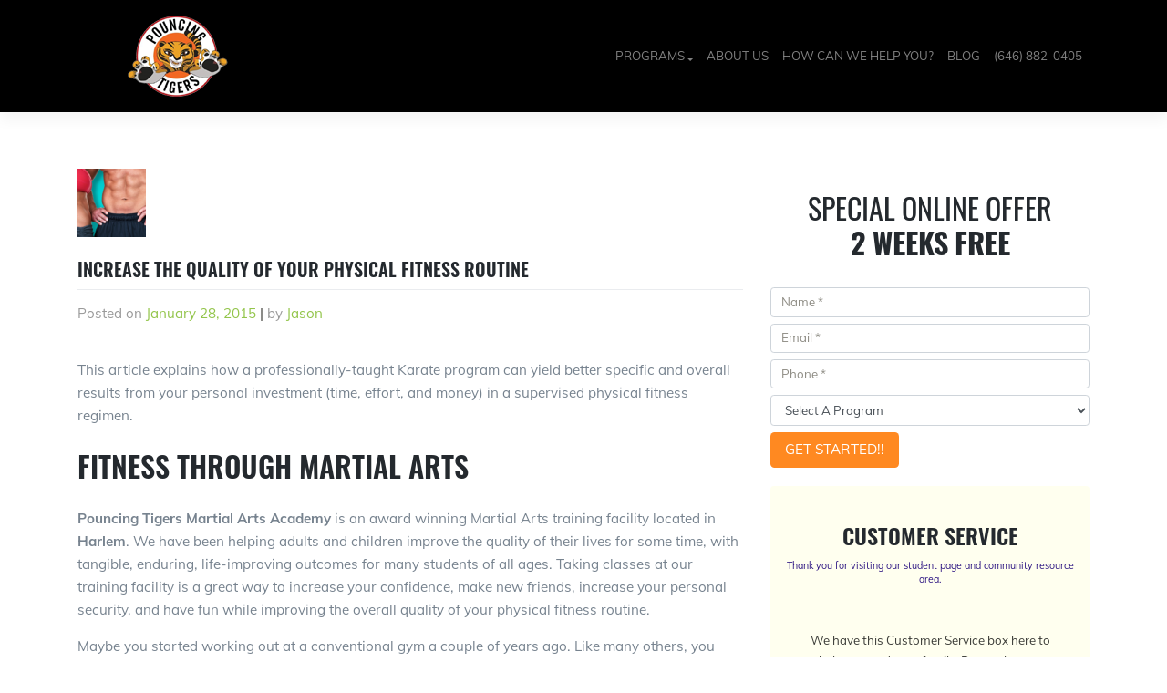

--- FILE ---
content_type: text/html; charset=UTF-8
request_url: https://pouncingtigers.com/increase-the-quality-of-your-physical-fitness-routine/
body_size: 27439
content:
<!DOCTYPE html>
<html lang="en-US">
<head> <script type="text/javascript">
/* <![CDATA[ */
var gform;gform||(document.addEventListener("gform_main_scripts_loaded",function(){gform.scriptsLoaded=!0}),document.addEventListener("gform/theme/scripts_loaded",function(){gform.themeScriptsLoaded=!0}),window.addEventListener("DOMContentLoaded",function(){gform.domLoaded=!0}),gform={domLoaded:!1,scriptsLoaded:!1,themeScriptsLoaded:!1,isFormEditor:()=>"function"==typeof InitializeEditor,callIfLoaded:function(o){return!(!gform.domLoaded||!gform.scriptsLoaded||!gform.themeScriptsLoaded&&!gform.isFormEditor()||(gform.isFormEditor()&&console.warn("The use of gform.initializeOnLoaded() is deprecated in the form editor context and will be removed in Gravity Forms 3.1."),o(),0))},initializeOnLoaded:function(o){gform.callIfLoaded(o)||(document.addEventListener("gform_main_scripts_loaded",()=>{gform.scriptsLoaded=!0,gform.callIfLoaded(o)}),document.addEventListener("gform/theme/scripts_loaded",()=>{gform.themeScriptsLoaded=!0,gform.callIfLoaded(o)}),window.addEventListener("DOMContentLoaded",()=>{gform.domLoaded=!0,gform.callIfLoaded(o)}))},hooks:{action:{},filter:{}},addAction:function(o,r,e,t){gform.addHook("action",o,r,e,t)},addFilter:function(o,r,e,t){gform.addHook("filter",o,r,e,t)},doAction:function(o){gform.doHook("action",o,arguments)},applyFilters:function(o){return gform.doHook("filter",o,arguments)},removeAction:function(o,r){gform.removeHook("action",o,r)},removeFilter:function(o,r,e){gform.removeHook("filter",o,r,e)},addHook:function(o,r,e,t,n){null==gform.hooks[o][r]&&(gform.hooks[o][r]=[]);var d=gform.hooks[o][r];null==n&&(n=r+"_"+d.length),gform.hooks[o][r].push({tag:n,callable:e,priority:t=null==t?10:t})},doHook:function(r,o,e){var t;if(e=Array.prototype.slice.call(e,1),null!=gform.hooks[r][o]&&((o=gform.hooks[r][o]).sort(function(o,r){return o.priority-r.priority}),o.forEach(function(o){"function"!=typeof(t=o.callable)&&(t=window[t]),"action"==r?t.apply(null,e):e[0]=t.apply(null,e)})),"filter"==r)return e[0]},removeHook:function(o,r,t,n){var e;null!=gform.hooks[o][r]&&(e=(e=gform.hooks[o][r]).filter(function(o,r,e){return!!(null!=n&&n!=o.tag||null!=t&&t!=o.priority)}),gform.hooks[o][r]=e)}});
/* ]]> */
</script>
<meta charset="UTF-8"><script>if(navigator.userAgent.match(/MSIE|Internet Explorer/i)||navigator.userAgent.match(/Trident\/7\..*?rv:11/i)){var href=document.location.href;if(!href.match(/[?&]nowprocket/)){if(href.indexOf("?")==-1){if(href.indexOf("#")==-1){document.location.href=href+"?nowprocket=1"}else{document.location.href=href.replace("#","?nowprocket=1#")}}else{if(href.indexOf("#")==-1){document.location.href=href+"&nowprocket=1"}else{document.location.href=href.replace("#","&nowprocket=1#")}}}}</script><script>(()=>{class RocketLazyLoadScripts{constructor(){this.v="2.0.4",this.userEvents=["keydown","keyup","mousedown","mouseup","mousemove","mouseover","mouseout","touchmove","touchstart","touchend","touchcancel","wheel","click","dblclick","input"],this.attributeEvents=["onblur","onclick","oncontextmenu","ondblclick","onfocus","onmousedown","onmouseenter","onmouseleave","onmousemove","onmouseout","onmouseover","onmouseup","onmousewheel","onscroll","onsubmit"]}async t(){this.i(),this.o(),/iP(ad|hone)/.test(navigator.userAgent)&&this.h(),this.u(),this.l(this),this.m(),this.k(this),this.p(this),this._(),await Promise.all([this.R(),this.L()]),this.lastBreath=Date.now(),this.S(this),this.P(),this.D(),this.O(),this.M(),await this.C(this.delayedScripts.normal),await this.C(this.delayedScripts.defer),await this.C(this.delayedScripts.async),await this.T(),await this.F(),await this.j(),await this.A(),window.dispatchEvent(new Event("rocket-allScriptsLoaded")),this.everythingLoaded=!0,this.lastTouchEnd&&await new Promise(t=>setTimeout(t,500-Date.now()+this.lastTouchEnd)),this.I(),this.H(),this.U(),this.W()}i(){this.CSPIssue=sessionStorage.getItem("rocketCSPIssue"),document.addEventListener("securitypolicyviolation",t=>{this.CSPIssue||"script-src-elem"!==t.violatedDirective||"data"!==t.blockedURI||(this.CSPIssue=!0,sessionStorage.setItem("rocketCSPIssue",!0))},{isRocket:!0})}o(){window.addEventListener("pageshow",t=>{this.persisted=t.persisted,this.realWindowLoadedFired=!0},{isRocket:!0}),window.addEventListener("pagehide",()=>{this.onFirstUserAction=null},{isRocket:!0})}h(){let t;function e(e){t=e}window.addEventListener("touchstart",e,{isRocket:!0}),window.addEventListener("touchend",function i(o){o.changedTouches[0]&&t.changedTouches[0]&&Math.abs(o.changedTouches[0].pageX-t.changedTouches[0].pageX)<10&&Math.abs(o.changedTouches[0].pageY-t.changedTouches[0].pageY)<10&&o.timeStamp-t.timeStamp<200&&(window.removeEventListener("touchstart",e,{isRocket:!0}),window.removeEventListener("touchend",i,{isRocket:!0}),"INPUT"===o.target.tagName&&"text"===o.target.type||(o.target.dispatchEvent(new TouchEvent("touchend",{target:o.target,bubbles:!0})),o.target.dispatchEvent(new MouseEvent("mouseover",{target:o.target,bubbles:!0})),o.target.dispatchEvent(new PointerEvent("click",{target:o.target,bubbles:!0,cancelable:!0,detail:1,clientX:o.changedTouches[0].clientX,clientY:o.changedTouches[0].clientY})),event.preventDefault()))},{isRocket:!0})}q(t){this.userActionTriggered||("mousemove"!==t.type||this.firstMousemoveIgnored?"keyup"===t.type||"mouseover"===t.type||"mouseout"===t.type||(this.userActionTriggered=!0,this.onFirstUserAction&&this.onFirstUserAction()):this.firstMousemoveIgnored=!0),"click"===t.type&&t.preventDefault(),t.stopPropagation(),t.stopImmediatePropagation(),"touchstart"===this.lastEvent&&"touchend"===t.type&&(this.lastTouchEnd=Date.now()),"click"===t.type&&(this.lastTouchEnd=0),this.lastEvent=t.type,t.composedPath&&t.composedPath()[0].getRootNode()instanceof ShadowRoot&&(t.rocketTarget=t.composedPath()[0]),this.savedUserEvents.push(t)}u(){this.savedUserEvents=[],this.userEventHandler=this.q.bind(this),this.userEvents.forEach(t=>window.addEventListener(t,this.userEventHandler,{passive:!1,isRocket:!0})),document.addEventListener("visibilitychange",this.userEventHandler,{isRocket:!0})}U(){this.userEvents.forEach(t=>window.removeEventListener(t,this.userEventHandler,{passive:!1,isRocket:!0})),document.removeEventListener("visibilitychange",this.userEventHandler,{isRocket:!0}),this.savedUserEvents.forEach(t=>{(t.rocketTarget||t.target).dispatchEvent(new window[t.constructor.name](t.type,t))})}m(){const t="return false",e=Array.from(this.attributeEvents,t=>"data-rocket-"+t),i="["+this.attributeEvents.join("],[")+"]",o="[data-rocket-"+this.attributeEvents.join("],[data-rocket-")+"]",s=(e,i,o)=>{o&&o!==t&&(e.setAttribute("data-rocket-"+i,o),e["rocket"+i]=new Function("event",o),e.setAttribute(i,t))};new MutationObserver(t=>{for(const n of t)"attributes"===n.type&&(n.attributeName.startsWith("data-rocket-")||this.everythingLoaded?n.attributeName.startsWith("data-rocket-")&&this.everythingLoaded&&this.N(n.target,n.attributeName.substring(12)):s(n.target,n.attributeName,n.target.getAttribute(n.attributeName))),"childList"===n.type&&n.addedNodes.forEach(t=>{if(t.nodeType===Node.ELEMENT_NODE)if(this.everythingLoaded)for(const i of[t,...t.querySelectorAll(o)])for(const t of i.getAttributeNames())e.includes(t)&&this.N(i,t.substring(12));else for(const e of[t,...t.querySelectorAll(i)])for(const t of e.getAttributeNames())this.attributeEvents.includes(t)&&s(e,t,e.getAttribute(t))})}).observe(document,{subtree:!0,childList:!0,attributeFilter:[...this.attributeEvents,...e]})}I(){this.attributeEvents.forEach(t=>{document.querySelectorAll("[data-rocket-"+t+"]").forEach(e=>{this.N(e,t)})})}N(t,e){const i=t.getAttribute("data-rocket-"+e);i&&(t.setAttribute(e,i),t.removeAttribute("data-rocket-"+e))}k(t){Object.defineProperty(HTMLElement.prototype,"onclick",{get(){return this.rocketonclick||null},set(e){this.rocketonclick=e,this.setAttribute(t.everythingLoaded?"onclick":"data-rocket-onclick","this.rocketonclick(event)")}})}S(t){function e(e,i){let o=e[i];e[i]=null,Object.defineProperty(e,i,{get:()=>o,set(s){t.everythingLoaded?o=s:e["rocket"+i]=o=s}})}e(document,"onreadystatechange"),e(window,"onload"),e(window,"onpageshow");try{Object.defineProperty(document,"readyState",{get:()=>t.rocketReadyState,set(e){t.rocketReadyState=e},configurable:!0}),document.readyState="loading"}catch(t){console.log("WPRocket DJE readyState conflict, bypassing")}}l(t){this.originalAddEventListener=EventTarget.prototype.addEventListener,this.originalRemoveEventListener=EventTarget.prototype.removeEventListener,this.savedEventListeners=[],EventTarget.prototype.addEventListener=function(e,i,o){o&&o.isRocket||!t.B(e,this)&&!t.userEvents.includes(e)||t.B(e,this)&&!t.userActionTriggered||e.startsWith("rocket-")||t.everythingLoaded?t.originalAddEventListener.call(this,e,i,o):(t.savedEventListeners.push({target:this,remove:!1,type:e,func:i,options:o}),"mouseenter"!==e&&"mouseleave"!==e||t.originalAddEventListener.call(this,e,t.savedUserEvents.push,o))},EventTarget.prototype.removeEventListener=function(e,i,o){o&&o.isRocket||!t.B(e,this)&&!t.userEvents.includes(e)||t.B(e,this)&&!t.userActionTriggered||e.startsWith("rocket-")||t.everythingLoaded?t.originalRemoveEventListener.call(this,e,i,o):t.savedEventListeners.push({target:this,remove:!0,type:e,func:i,options:o})}}J(t,e){this.savedEventListeners=this.savedEventListeners.filter(i=>{let o=i.type,s=i.target||window;return e!==o||t!==s||(this.B(o,s)&&(i.type="rocket-"+o),this.$(i),!1)})}H(){EventTarget.prototype.addEventListener=this.originalAddEventListener,EventTarget.prototype.removeEventListener=this.originalRemoveEventListener,this.savedEventListeners.forEach(t=>this.$(t))}$(t){t.remove?this.originalRemoveEventListener.call(t.target,t.type,t.func,t.options):this.originalAddEventListener.call(t.target,t.type,t.func,t.options)}p(t){let e;function i(e){return t.everythingLoaded?e:e.split(" ").map(t=>"load"===t||t.startsWith("load.")?"rocket-jquery-load":t).join(" ")}function o(o){function s(e){const s=o.fn[e];o.fn[e]=o.fn.init.prototype[e]=function(){return this[0]===window&&t.userActionTriggered&&("string"==typeof arguments[0]||arguments[0]instanceof String?arguments[0]=i(arguments[0]):"object"==typeof arguments[0]&&Object.keys(arguments[0]).forEach(t=>{const e=arguments[0][t];delete arguments[0][t],arguments[0][i(t)]=e})),s.apply(this,arguments),this}}if(o&&o.fn&&!t.allJQueries.includes(o)){const e={DOMContentLoaded:[],"rocket-DOMContentLoaded":[]};for(const t in e)document.addEventListener(t,()=>{e[t].forEach(t=>t())},{isRocket:!0});o.fn.ready=o.fn.init.prototype.ready=function(i){function s(){parseInt(o.fn.jquery)>2?setTimeout(()=>i.bind(document)(o)):i.bind(document)(o)}return"function"==typeof i&&(t.realDomReadyFired?!t.userActionTriggered||t.fauxDomReadyFired?s():e["rocket-DOMContentLoaded"].push(s):e.DOMContentLoaded.push(s)),o([])},s("on"),s("one"),s("off"),t.allJQueries.push(o)}e=o}t.allJQueries=[],o(window.jQuery),Object.defineProperty(window,"jQuery",{get:()=>e,set(t){o(t)}})}P(){const t=new Map;document.write=document.writeln=function(e){const i=document.currentScript,o=document.createRange(),s=i.parentElement;let n=t.get(i);void 0===n&&(n=i.nextSibling,t.set(i,n));const c=document.createDocumentFragment();o.setStart(c,0),c.appendChild(o.createContextualFragment(e)),s.insertBefore(c,n)}}async R(){return new Promise(t=>{this.userActionTriggered?t():this.onFirstUserAction=t})}async L(){return new Promise(t=>{document.addEventListener("DOMContentLoaded",()=>{this.realDomReadyFired=!0,t()},{isRocket:!0})})}async j(){return this.realWindowLoadedFired?Promise.resolve():new Promise(t=>{window.addEventListener("load",t,{isRocket:!0})})}M(){this.pendingScripts=[];this.scriptsMutationObserver=new MutationObserver(t=>{for(const e of t)e.addedNodes.forEach(t=>{"SCRIPT"!==t.tagName||t.noModule||t.isWPRocket||this.pendingScripts.push({script:t,promise:new Promise(e=>{const i=()=>{const i=this.pendingScripts.findIndex(e=>e.script===t);i>=0&&this.pendingScripts.splice(i,1),e()};t.addEventListener("load",i,{isRocket:!0}),t.addEventListener("error",i,{isRocket:!0}),setTimeout(i,1e3)})})})}),this.scriptsMutationObserver.observe(document,{childList:!0,subtree:!0})}async F(){await this.X(),this.pendingScripts.length?(await this.pendingScripts[0].promise,await this.F()):this.scriptsMutationObserver.disconnect()}D(){this.delayedScripts={normal:[],async:[],defer:[]},document.querySelectorAll("script[type$=rocketlazyloadscript]").forEach(t=>{t.hasAttribute("data-rocket-src")?t.hasAttribute("async")&&!1!==t.async?this.delayedScripts.async.push(t):t.hasAttribute("defer")&&!1!==t.defer||"module"===t.getAttribute("data-rocket-type")?this.delayedScripts.defer.push(t):this.delayedScripts.normal.push(t):this.delayedScripts.normal.push(t)})}async _(){await this.L();let t=[];document.querySelectorAll("script[type$=rocketlazyloadscript][data-rocket-src]").forEach(e=>{let i=e.getAttribute("data-rocket-src");if(i&&!i.startsWith("data:")){i.startsWith("//")&&(i=location.protocol+i);try{const o=new URL(i).origin;o!==location.origin&&t.push({src:o,crossOrigin:e.crossOrigin||"module"===e.getAttribute("data-rocket-type")})}catch(t){}}}),t=[...new Map(t.map(t=>[JSON.stringify(t),t])).values()],this.Y(t,"preconnect")}async G(t){if(await this.K(),!0!==t.noModule||!("noModule"in HTMLScriptElement.prototype))return new Promise(e=>{let i;function o(){(i||t).setAttribute("data-rocket-status","executed"),e()}try{if(navigator.userAgent.includes("Firefox/")||""===navigator.vendor||this.CSPIssue)i=document.createElement("script"),[...t.attributes].forEach(t=>{let e=t.nodeName;"type"!==e&&("data-rocket-type"===e&&(e="type"),"data-rocket-src"===e&&(e="src"),i.setAttribute(e,t.nodeValue))}),t.text&&(i.text=t.text),t.nonce&&(i.nonce=t.nonce),i.hasAttribute("src")?(i.addEventListener("load",o,{isRocket:!0}),i.addEventListener("error",()=>{i.setAttribute("data-rocket-status","failed-network"),e()},{isRocket:!0}),setTimeout(()=>{i.isConnected||e()},1)):(i.text=t.text,o()),i.isWPRocket=!0,t.parentNode.replaceChild(i,t);else{const i=t.getAttribute("data-rocket-type"),s=t.getAttribute("data-rocket-src");i?(t.type=i,t.removeAttribute("data-rocket-type")):t.removeAttribute("type"),t.addEventListener("load",o,{isRocket:!0}),t.addEventListener("error",i=>{this.CSPIssue&&i.target.src.startsWith("data:")?(console.log("WPRocket: CSP fallback activated"),t.removeAttribute("src"),this.G(t).then(e)):(t.setAttribute("data-rocket-status","failed-network"),e())},{isRocket:!0}),s?(t.fetchPriority="high",t.removeAttribute("data-rocket-src"),t.src=s):t.src="data:text/javascript;base64,"+window.btoa(unescape(encodeURIComponent(t.text)))}}catch(i){t.setAttribute("data-rocket-status","failed-transform"),e()}});t.setAttribute("data-rocket-status","skipped")}async C(t){const e=t.shift();return e?(e.isConnected&&await this.G(e),this.C(t)):Promise.resolve()}O(){this.Y([...this.delayedScripts.normal,...this.delayedScripts.defer,...this.delayedScripts.async],"preload")}Y(t,e){this.trash=this.trash||[];let i=!0;var o=document.createDocumentFragment();t.forEach(t=>{const s=t.getAttribute&&t.getAttribute("data-rocket-src")||t.src;if(s&&!s.startsWith("data:")){const n=document.createElement("link");n.href=s,n.rel=e,"preconnect"!==e&&(n.as="script",n.fetchPriority=i?"high":"low"),t.getAttribute&&"module"===t.getAttribute("data-rocket-type")&&(n.crossOrigin=!0),t.crossOrigin&&(n.crossOrigin=t.crossOrigin),t.integrity&&(n.integrity=t.integrity),t.nonce&&(n.nonce=t.nonce),o.appendChild(n),this.trash.push(n),i=!1}}),document.head.appendChild(o)}W(){this.trash.forEach(t=>t.remove())}async T(){try{document.readyState="interactive"}catch(t){}this.fauxDomReadyFired=!0;try{await this.K(),this.J(document,"readystatechange"),document.dispatchEvent(new Event("rocket-readystatechange")),await this.K(),document.rocketonreadystatechange&&document.rocketonreadystatechange(),await this.K(),this.J(document,"DOMContentLoaded"),document.dispatchEvent(new Event("rocket-DOMContentLoaded")),await this.K(),this.J(window,"DOMContentLoaded"),window.dispatchEvent(new Event("rocket-DOMContentLoaded"))}catch(t){console.error(t)}}async A(){try{document.readyState="complete"}catch(t){}try{await this.K(),this.J(document,"readystatechange"),document.dispatchEvent(new Event("rocket-readystatechange")),await this.K(),document.rocketonreadystatechange&&document.rocketonreadystatechange(),await this.K(),this.J(window,"load"),window.dispatchEvent(new Event("rocket-load")),await this.K(),window.rocketonload&&window.rocketonload(),await this.K(),this.allJQueries.forEach(t=>t(window).trigger("rocket-jquery-load")),await this.K(),this.J(window,"pageshow");const t=new Event("rocket-pageshow");t.persisted=this.persisted,window.dispatchEvent(t),await this.K(),window.rocketonpageshow&&window.rocketonpageshow({persisted:this.persisted})}catch(t){console.error(t)}}async K(){Date.now()-this.lastBreath>45&&(await this.X(),this.lastBreath=Date.now())}async X(){return document.hidden?new Promise(t=>setTimeout(t)):new Promise(t=>requestAnimationFrame(t))}B(t,e){return e===document&&"readystatechange"===t||(e===document&&"DOMContentLoaded"===t||(e===window&&"DOMContentLoaded"===t||(e===window&&"load"===t||e===window&&"pageshow"===t)))}static run(){(new RocketLazyLoadScripts).t()}}RocketLazyLoadScripts.run()})();</script>
    
    <meta name="viewport" content="width=device-width, initial-scale=1, shrink-to-fit=no">
    <meta http-equiv="X-UA-Compatible" content="IE=edge">
    <link rel="profile" href="http://gmpg.org/xfn/11">
<meta name='robots' content='index, follow, max-image-preview:large, max-snippet:-1, max-video-preview:-1' />

            <script data-no-defer="1" data-ezscrex="false" data-cfasync="false" data-pagespeed-no-defer data-cookieconsent="ignore">
                var ctPublicFunctions = {"_ajax_nonce":"4457b1de28","_rest_nonce":"5c23620b7d","_ajax_url":"\/wp-admin\/admin-ajax.php","_rest_url":"https:\/\/pouncingtigers.com\/wp-json\/","data__cookies_type":"none","data__ajax_type":"rest","data__bot_detector_enabled":"1","data__frontend_data_log_enabled":1,"cookiePrefix":"","wprocket_detected":true,"host_url":"pouncingtigers.com","text__ee_click_to_select":"Click to select the whole data","text__ee_original_email":"The complete one is","text__ee_got_it":"Got it","text__ee_blocked":"Blocked","text__ee_cannot_connect":"Cannot connect","text__ee_cannot_decode":"Can not decode email. Unknown reason","text__ee_email_decoder":"CleanTalk email decoder","text__ee_wait_for_decoding":"The magic is on the way!","text__ee_decoding_process":"Please wait a few seconds while we decode the contact data."}
            </script>
        
            <script data-no-defer="1" data-ezscrex="false" data-cfasync="false" data-pagespeed-no-defer data-cookieconsent="ignore">
                var ctPublic = {"_ajax_nonce":"4457b1de28","settings__forms__check_internal":"0","settings__forms__check_external":"0","settings__forms__force_protection":"0","settings__forms__search_test":"1","settings__forms__wc_add_to_cart":"0","settings__data__bot_detector_enabled":"1","settings__sfw__anti_crawler":0,"blog_home":"https:\/\/pouncingtigers.com\/","pixel__setting":"3","pixel__enabled":true,"pixel__url":null,"data__email_check_before_post":"1","data__email_check_exist_post":"0","data__cookies_type":"none","data__key_is_ok":true,"data__visible_fields_required":true,"wl_brandname":"Anti-Spam by CleanTalk","wl_brandname_short":"CleanTalk","ct_checkjs_key":"8691f44efcceb793b5baa3cd4bf85942f3e4f3047c2e890d5c039cf910151fb0","emailEncoderPassKey":"69993350788444ba04f2a9cf64642540","bot_detector_forms_excluded":"W10=","advancedCacheExists":true,"varnishCacheExists":false,"wc_ajax_add_to_cart":false,"theRealPerson":{"phrases":{"trpHeading":"The Real Person Badge!","trpContent1":"The commenter acts as a real person and verified as not a bot.","trpContent2":" Anti-Spam by CleanTalk","trpContentLearnMore":"Learn more"},"trpContentLink":"https:\/\/cleantalk.org\/help\/the-real-person?utm_id=&amp;utm_term=&amp;utm_source=admin_side&amp;utm_medium=trp_badge&amp;utm_content=trp_badge_link_click&amp;utm_campaign=apbct_links","imgPersonUrl":"https:\/\/pouncingtigers.com\/wp-content\/plugins\/cleantalk-spam-protect\/css\/images\/real_user.svg","imgShieldUrl":"https:\/\/pouncingtigers.com\/wp-content\/plugins\/cleantalk-spam-protect\/css\/images\/shield.svg"}}
            </script>
        
	<!-- This site is optimized with the Yoast SEO plugin v26.8 - https://yoast.com/product/yoast-seo-wordpress/ -->
	<title>Increase the Quality of Your Physical Fitness Routine</title>
	<meta name="description" content="This article explains how a professionally-taught Karate program can yield better specific and overall results from your personal investment (time," />
	<link rel="canonical" href="https://pouncingtigers.com/increase-the-quality-of-your-physical-fitness-routine/" />
	<meta property="og:locale" content="en_US" />
	<meta property="og:type" content="article" />
	<meta property="og:title" content="Increase the Quality of Your Physical Fitness Routine" />
	<meta property="og:description" content="This article explains how a professionally-taught Karate program can yield better specific and overall results from your personal investment (time," />
	<meta property="og:url" content="https://pouncingtigers.com/increase-the-quality-of-your-physical-fitness-routine/" />
	<meta property="og:site_name" content="Pouncing Tigers Martial Arts Academy" />
	<meta property="article:published_time" content="2015-01-28T03:35:54+00:00" />
	<meta property="article:modified_time" content="2018-04-03T18:25:26+00:00" />
	<meta property="og:image" content="https://pouncingtigers.com/wp-content/uploads/2014/12/Fitness.png" />
	<meta property="og:image:width" content="761" />
	<meta property="og:image:height" content="341" />
	<meta property="og:image:type" content="image/png" />
	<meta name="author" content="Jason" />
	<meta name="twitter:card" content="summary_large_image" />
	<meta name="twitter:label1" content="Written by" />
	<meta name="twitter:data1" content="Jason" />
	<meta name="twitter:label2" content="Est. reading time" />
	<meta name="twitter:data2" content="2 minutes" />
	<script type="application/ld+json" class="yoast-schema-graph">{"@context":"https://schema.org","@graph":[{"@type":"Article","@id":"https://pouncingtigers.com/increase-the-quality-of-your-physical-fitness-routine/#article","isPartOf":{"@id":"https://pouncingtigers.com/increase-the-quality-of-your-physical-fitness-routine/"},"author":{"name":"Jason","@id":"https://pouncingtigers.com/#/schema/person/f6e2463f2ac979c148398a81fc85747b"},"headline":"Increase the Quality of Your Physical Fitness Routine","datePublished":"2015-01-28T03:35:54+00:00","dateModified":"2018-04-03T18:25:26+00:00","mainEntityOfPage":{"@id":"https://pouncingtigers.com/increase-the-quality-of-your-physical-fitness-routine/"},"wordCount":438,"publisher":{"@id":"https://pouncingtigers.com/#organization"},"image":{"@id":"https://pouncingtigers.com/increase-the-quality-of-your-physical-fitness-routine/#primaryimage"},"thumbnailUrl":"https://pouncingtigers.com/wp-content/uploads/2014/12/Fitness.png","keywords":["Fitness"],"articleSection":["Martial Arts"],"inLanguage":"en-US"},{"@type":"WebPage","@id":"https://pouncingtigers.com/increase-the-quality-of-your-physical-fitness-routine/","url":"https://pouncingtigers.com/increase-the-quality-of-your-physical-fitness-routine/","name":"Increase the Quality of Your Physical Fitness Routine","isPartOf":{"@id":"https://pouncingtigers.com/#website"},"primaryImageOfPage":{"@id":"https://pouncingtigers.com/increase-the-quality-of-your-physical-fitness-routine/#primaryimage"},"image":{"@id":"https://pouncingtigers.com/increase-the-quality-of-your-physical-fitness-routine/#primaryimage"},"thumbnailUrl":"https://pouncingtigers.com/wp-content/uploads/2014/12/Fitness.png","datePublished":"2015-01-28T03:35:54+00:00","dateModified":"2018-04-03T18:25:26+00:00","description":"This article explains how a professionally-taught Karate program can yield better specific and overall results from your personal investment (time,","inLanguage":"en-US","potentialAction":[{"@type":"ReadAction","target":["https://pouncingtigers.com/increase-the-quality-of-your-physical-fitness-routine/"]}]},{"@type":"ImageObject","inLanguage":"en-US","@id":"https://pouncingtigers.com/increase-the-quality-of-your-physical-fitness-routine/#primaryimage","url":"https://pouncingtigers.com/wp-content/uploads/2014/12/Fitness.png","contentUrl":"https://pouncingtigers.com/wp-content/uploads/2014/12/Fitness.png","width":761,"height":341},{"@type":"WebSite","@id":"https://pouncingtigers.com/#website","url":"https://pouncingtigers.com/","name":"Pouncing Tigers Martial Arts Academy","description":"Teaching Martial Arts Everywhere","publisher":{"@id":"https://pouncingtigers.com/#organization"},"potentialAction":[{"@type":"SearchAction","target":{"@type":"EntryPoint","urlTemplate":"https://pouncingtigers.com/?s={search_term_string}"},"query-input":{"@type":"PropertyValueSpecification","valueRequired":true,"valueName":"search_term_string"}}],"inLanguage":"en-US"},{"@type":"Organization","@id":"https://pouncingtigers.com/#organization","name":"Pouncing Tigers Martial Arts Academy","url":"https://pouncingtigers.com/","logo":{"@type":"ImageObject","inLanguage":"en-US","@id":"https://pouncingtigers.com/#/schema/logo/image/","url":"https://pouncingtigers.com/wp-content/uploads/2020/07/Pouncing_Tiger_avatar.png","contentUrl":"https://pouncingtigers.com/wp-content/uploads/2020/07/Pouncing_Tiger_avatar.png","width":516,"height":516,"caption":"Pouncing Tigers Martial Arts Academy"},"image":{"@id":"https://pouncingtigers.com/#/schema/logo/image/"}},{"@type":"Person","@id":"https://pouncingtigers.com/#/schema/person/f6e2463f2ac979c148398a81fc85747b","name":"Jason","image":{"@type":"ImageObject","inLanguage":"en-US","@id":"https://pouncingtigers.com/#/schema/person/image/","url":"https://secure.gravatar.com/avatar/66525136befd46d208faa87b60f08a36175edb018074bd11320abecbb114fb2b?s=96&d=mm&r=g","contentUrl":"https://secure.gravatar.com/avatar/66525136befd46d208faa87b60f08a36175edb018074bd11320abecbb114fb2b?s=96&d=mm&r=g","caption":"Jason"}}]}</script>
	<!-- / Yoast SEO plugin. -->


<link rel='dns-prefetch' href='//fd.cleantalk.org' />

<link rel="alternate" type="application/rss+xml" title="Pouncing Tigers Martial Arts Academy &raquo; Feed" href="https://pouncingtigers.com/feed/" />
<link rel="alternate" type="application/rss+xml" title="Pouncing Tigers Martial Arts Academy &raquo; Comments Feed" href="https://pouncingtigers.com/comments/feed/" />
<link rel="alternate" title="oEmbed (JSON)" type="application/json+oembed" href="https://pouncingtigers.com/wp-json/oembed/1.0/embed?url=https%3A%2F%2Fpouncingtigers.com%2Fincrease-the-quality-of-your-physical-fitness-routine%2F" />
<link rel="alternate" title="oEmbed (XML)" type="text/xml+oembed" href="https://pouncingtigers.com/wp-json/oembed/1.0/embed?url=https%3A%2F%2Fpouncingtigers.com%2Fincrease-the-quality-of-your-physical-fitness-routine%2F&#038;format=xml" />
<style id='wp-img-auto-sizes-contain-inline-css' type='text/css'>
img:is([sizes=auto i],[sizes^="auto," i]){contain-intrinsic-size:3000px 1500px}
/*# sourceURL=wp-img-auto-sizes-contain-inline-css */
</style>
<style id='wp-emoji-styles-inline-css' type='text/css'>

	img.wp-smiley, img.emoji {
		display: inline !important;
		border: none !important;
		box-shadow: none !important;
		height: 1em !important;
		width: 1em !important;
		margin: 0 0.07em !important;
		vertical-align: -0.1em !important;
		background: none !important;
		padding: 0 !important;
	}
/*# sourceURL=wp-emoji-styles-inline-css */
</style>
<style id='wp-block-library-inline-css' type='text/css'>
:root{--wp-block-synced-color:#7a00df;--wp-block-synced-color--rgb:122,0,223;--wp-bound-block-color:var(--wp-block-synced-color);--wp-editor-canvas-background:#ddd;--wp-admin-theme-color:#007cba;--wp-admin-theme-color--rgb:0,124,186;--wp-admin-theme-color-darker-10:#006ba1;--wp-admin-theme-color-darker-10--rgb:0,107,160.5;--wp-admin-theme-color-darker-20:#005a87;--wp-admin-theme-color-darker-20--rgb:0,90,135;--wp-admin-border-width-focus:2px}@media (min-resolution:192dpi){:root{--wp-admin-border-width-focus:1.5px}}.wp-element-button{cursor:pointer}:root .has-very-light-gray-background-color{background-color:#eee}:root .has-very-dark-gray-background-color{background-color:#313131}:root .has-very-light-gray-color{color:#eee}:root .has-very-dark-gray-color{color:#313131}:root .has-vivid-green-cyan-to-vivid-cyan-blue-gradient-background{background:linear-gradient(135deg,#00d084,#0693e3)}:root .has-purple-crush-gradient-background{background:linear-gradient(135deg,#34e2e4,#4721fb 50%,#ab1dfe)}:root .has-hazy-dawn-gradient-background{background:linear-gradient(135deg,#faaca8,#dad0ec)}:root .has-subdued-olive-gradient-background{background:linear-gradient(135deg,#fafae1,#67a671)}:root .has-atomic-cream-gradient-background{background:linear-gradient(135deg,#fdd79a,#004a59)}:root .has-nightshade-gradient-background{background:linear-gradient(135deg,#330968,#31cdcf)}:root .has-midnight-gradient-background{background:linear-gradient(135deg,#020381,#2874fc)}:root{--wp--preset--font-size--normal:16px;--wp--preset--font-size--huge:42px}.has-regular-font-size{font-size:1em}.has-larger-font-size{font-size:2.625em}.has-normal-font-size{font-size:var(--wp--preset--font-size--normal)}.has-huge-font-size{font-size:var(--wp--preset--font-size--huge)}.has-text-align-center{text-align:center}.has-text-align-left{text-align:left}.has-text-align-right{text-align:right}.has-fit-text{white-space:nowrap!important}#end-resizable-editor-section{display:none}.aligncenter{clear:both}.items-justified-left{justify-content:flex-start}.items-justified-center{justify-content:center}.items-justified-right{justify-content:flex-end}.items-justified-space-between{justify-content:space-between}.screen-reader-text{border:0;clip-path:inset(50%);height:1px;margin:-1px;overflow:hidden;padding:0;position:absolute;width:1px;word-wrap:normal!important}.screen-reader-text:focus{background-color:#ddd;clip-path:none;color:#444;display:block;font-size:1em;height:auto;left:5px;line-height:normal;padding:15px 23px 14px;text-decoration:none;top:5px;width:auto;z-index:100000}html :where(.has-border-color){border-style:solid}html :where([style*=border-top-color]){border-top-style:solid}html :where([style*=border-right-color]){border-right-style:solid}html :where([style*=border-bottom-color]){border-bottom-style:solid}html :where([style*=border-left-color]){border-left-style:solid}html :where([style*=border-width]){border-style:solid}html :where([style*=border-top-width]){border-top-style:solid}html :where([style*=border-right-width]){border-right-style:solid}html :where([style*=border-bottom-width]){border-bottom-style:solid}html :where([style*=border-left-width]){border-left-style:solid}html :where(img[class*=wp-image-]){height:auto;max-width:100%}:where(figure){margin:0 0 1em}html :where(.is-position-sticky){--wp-admin--admin-bar--position-offset:var(--wp-admin--admin-bar--height,0px)}@media screen and (max-width:600px){html :where(.is-position-sticky){--wp-admin--admin-bar--position-offset:0px}}

/*# sourceURL=wp-block-library-inline-css */
</style><style id='global-styles-inline-css' type='text/css'>
:root{--wp--preset--aspect-ratio--square: 1;--wp--preset--aspect-ratio--4-3: 4/3;--wp--preset--aspect-ratio--3-4: 3/4;--wp--preset--aspect-ratio--3-2: 3/2;--wp--preset--aspect-ratio--2-3: 2/3;--wp--preset--aspect-ratio--16-9: 16/9;--wp--preset--aspect-ratio--9-16: 9/16;--wp--preset--color--black: #000000;--wp--preset--color--cyan-bluish-gray: #abb8c3;--wp--preset--color--white: #ffffff;--wp--preset--color--pale-pink: #f78da7;--wp--preset--color--vivid-red: #cf2e2e;--wp--preset--color--luminous-vivid-orange: #ff6900;--wp--preset--color--luminous-vivid-amber: #fcb900;--wp--preset--color--light-green-cyan: #7bdcb5;--wp--preset--color--vivid-green-cyan: #00d084;--wp--preset--color--pale-cyan-blue: #8ed1fc;--wp--preset--color--vivid-cyan-blue: #0693e3;--wp--preset--color--vivid-purple: #9b51e0;--wp--preset--gradient--vivid-cyan-blue-to-vivid-purple: linear-gradient(135deg,rgb(6,147,227) 0%,rgb(155,81,224) 100%);--wp--preset--gradient--light-green-cyan-to-vivid-green-cyan: linear-gradient(135deg,rgb(122,220,180) 0%,rgb(0,208,130) 100%);--wp--preset--gradient--luminous-vivid-amber-to-luminous-vivid-orange: linear-gradient(135deg,rgb(252,185,0) 0%,rgb(255,105,0) 100%);--wp--preset--gradient--luminous-vivid-orange-to-vivid-red: linear-gradient(135deg,rgb(255,105,0) 0%,rgb(207,46,46) 100%);--wp--preset--gradient--very-light-gray-to-cyan-bluish-gray: linear-gradient(135deg,rgb(238,238,238) 0%,rgb(169,184,195) 100%);--wp--preset--gradient--cool-to-warm-spectrum: linear-gradient(135deg,rgb(74,234,220) 0%,rgb(151,120,209) 20%,rgb(207,42,186) 40%,rgb(238,44,130) 60%,rgb(251,105,98) 80%,rgb(254,248,76) 100%);--wp--preset--gradient--blush-light-purple: linear-gradient(135deg,rgb(255,206,236) 0%,rgb(152,150,240) 100%);--wp--preset--gradient--blush-bordeaux: linear-gradient(135deg,rgb(254,205,165) 0%,rgb(254,45,45) 50%,rgb(107,0,62) 100%);--wp--preset--gradient--luminous-dusk: linear-gradient(135deg,rgb(255,203,112) 0%,rgb(199,81,192) 50%,rgb(65,88,208) 100%);--wp--preset--gradient--pale-ocean: linear-gradient(135deg,rgb(255,245,203) 0%,rgb(182,227,212) 50%,rgb(51,167,181) 100%);--wp--preset--gradient--electric-grass: linear-gradient(135deg,rgb(202,248,128) 0%,rgb(113,206,126) 100%);--wp--preset--gradient--midnight: linear-gradient(135deg,rgb(2,3,129) 0%,rgb(40,116,252) 100%);--wp--preset--font-size--small: 13px;--wp--preset--font-size--medium: 20px;--wp--preset--font-size--large: 36px;--wp--preset--font-size--x-large: 42px;--wp--preset--spacing--20: 0.44rem;--wp--preset--spacing--30: 0.67rem;--wp--preset--spacing--40: 1rem;--wp--preset--spacing--50: 1.5rem;--wp--preset--spacing--60: 2.25rem;--wp--preset--spacing--70: 3.38rem;--wp--preset--spacing--80: 5.06rem;--wp--preset--shadow--natural: 6px 6px 9px rgba(0, 0, 0, 0.2);--wp--preset--shadow--deep: 12px 12px 50px rgba(0, 0, 0, 0.4);--wp--preset--shadow--sharp: 6px 6px 0px rgba(0, 0, 0, 0.2);--wp--preset--shadow--outlined: 6px 6px 0px -3px rgb(255, 255, 255), 6px 6px rgb(0, 0, 0);--wp--preset--shadow--crisp: 6px 6px 0px rgb(0, 0, 0);}:where(.is-layout-flex){gap: 0.5em;}:where(.is-layout-grid){gap: 0.5em;}body .is-layout-flex{display: flex;}.is-layout-flex{flex-wrap: wrap;align-items: center;}.is-layout-flex > :is(*, div){margin: 0;}body .is-layout-grid{display: grid;}.is-layout-grid > :is(*, div){margin: 0;}:where(.wp-block-columns.is-layout-flex){gap: 2em;}:where(.wp-block-columns.is-layout-grid){gap: 2em;}:where(.wp-block-post-template.is-layout-flex){gap: 1.25em;}:where(.wp-block-post-template.is-layout-grid){gap: 1.25em;}.has-black-color{color: var(--wp--preset--color--black) !important;}.has-cyan-bluish-gray-color{color: var(--wp--preset--color--cyan-bluish-gray) !important;}.has-white-color{color: var(--wp--preset--color--white) !important;}.has-pale-pink-color{color: var(--wp--preset--color--pale-pink) !important;}.has-vivid-red-color{color: var(--wp--preset--color--vivid-red) !important;}.has-luminous-vivid-orange-color{color: var(--wp--preset--color--luminous-vivid-orange) !important;}.has-luminous-vivid-amber-color{color: var(--wp--preset--color--luminous-vivid-amber) !important;}.has-light-green-cyan-color{color: var(--wp--preset--color--light-green-cyan) !important;}.has-vivid-green-cyan-color{color: var(--wp--preset--color--vivid-green-cyan) !important;}.has-pale-cyan-blue-color{color: var(--wp--preset--color--pale-cyan-blue) !important;}.has-vivid-cyan-blue-color{color: var(--wp--preset--color--vivid-cyan-blue) !important;}.has-vivid-purple-color{color: var(--wp--preset--color--vivid-purple) !important;}.has-black-background-color{background-color: var(--wp--preset--color--black) !important;}.has-cyan-bluish-gray-background-color{background-color: var(--wp--preset--color--cyan-bluish-gray) !important;}.has-white-background-color{background-color: var(--wp--preset--color--white) !important;}.has-pale-pink-background-color{background-color: var(--wp--preset--color--pale-pink) !important;}.has-vivid-red-background-color{background-color: var(--wp--preset--color--vivid-red) !important;}.has-luminous-vivid-orange-background-color{background-color: var(--wp--preset--color--luminous-vivid-orange) !important;}.has-luminous-vivid-amber-background-color{background-color: var(--wp--preset--color--luminous-vivid-amber) !important;}.has-light-green-cyan-background-color{background-color: var(--wp--preset--color--light-green-cyan) !important;}.has-vivid-green-cyan-background-color{background-color: var(--wp--preset--color--vivid-green-cyan) !important;}.has-pale-cyan-blue-background-color{background-color: var(--wp--preset--color--pale-cyan-blue) !important;}.has-vivid-cyan-blue-background-color{background-color: var(--wp--preset--color--vivid-cyan-blue) !important;}.has-vivid-purple-background-color{background-color: var(--wp--preset--color--vivid-purple) !important;}.has-black-border-color{border-color: var(--wp--preset--color--black) !important;}.has-cyan-bluish-gray-border-color{border-color: var(--wp--preset--color--cyan-bluish-gray) !important;}.has-white-border-color{border-color: var(--wp--preset--color--white) !important;}.has-pale-pink-border-color{border-color: var(--wp--preset--color--pale-pink) !important;}.has-vivid-red-border-color{border-color: var(--wp--preset--color--vivid-red) !important;}.has-luminous-vivid-orange-border-color{border-color: var(--wp--preset--color--luminous-vivid-orange) !important;}.has-luminous-vivid-amber-border-color{border-color: var(--wp--preset--color--luminous-vivid-amber) !important;}.has-light-green-cyan-border-color{border-color: var(--wp--preset--color--light-green-cyan) !important;}.has-vivid-green-cyan-border-color{border-color: var(--wp--preset--color--vivid-green-cyan) !important;}.has-pale-cyan-blue-border-color{border-color: var(--wp--preset--color--pale-cyan-blue) !important;}.has-vivid-cyan-blue-border-color{border-color: var(--wp--preset--color--vivid-cyan-blue) !important;}.has-vivid-purple-border-color{border-color: var(--wp--preset--color--vivid-purple) !important;}.has-vivid-cyan-blue-to-vivid-purple-gradient-background{background: var(--wp--preset--gradient--vivid-cyan-blue-to-vivid-purple) !important;}.has-light-green-cyan-to-vivid-green-cyan-gradient-background{background: var(--wp--preset--gradient--light-green-cyan-to-vivid-green-cyan) !important;}.has-luminous-vivid-amber-to-luminous-vivid-orange-gradient-background{background: var(--wp--preset--gradient--luminous-vivid-amber-to-luminous-vivid-orange) !important;}.has-luminous-vivid-orange-to-vivid-red-gradient-background{background: var(--wp--preset--gradient--luminous-vivid-orange-to-vivid-red) !important;}.has-very-light-gray-to-cyan-bluish-gray-gradient-background{background: var(--wp--preset--gradient--very-light-gray-to-cyan-bluish-gray) !important;}.has-cool-to-warm-spectrum-gradient-background{background: var(--wp--preset--gradient--cool-to-warm-spectrum) !important;}.has-blush-light-purple-gradient-background{background: var(--wp--preset--gradient--blush-light-purple) !important;}.has-blush-bordeaux-gradient-background{background: var(--wp--preset--gradient--blush-bordeaux) !important;}.has-luminous-dusk-gradient-background{background: var(--wp--preset--gradient--luminous-dusk) !important;}.has-pale-ocean-gradient-background{background: var(--wp--preset--gradient--pale-ocean) !important;}.has-electric-grass-gradient-background{background: var(--wp--preset--gradient--electric-grass) !important;}.has-midnight-gradient-background{background: var(--wp--preset--gradient--midnight) !important;}.has-small-font-size{font-size: var(--wp--preset--font-size--small) !important;}.has-medium-font-size{font-size: var(--wp--preset--font-size--medium) !important;}.has-large-font-size{font-size: var(--wp--preset--font-size--large) !important;}.has-x-large-font-size{font-size: var(--wp--preset--font-size--x-large) !important;}
/*# sourceURL=global-styles-inline-css */
</style>

<style id='classic-theme-styles-inline-css' type='text/css'>
/*! This file is auto-generated */
.wp-block-button__link{color:#fff;background-color:#32373c;border-radius:9999px;box-shadow:none;text-decoration:none;padding:calc(.667em + 2px) calc(1.333em + 2px);font-size:1.125em}.wp-block-file__button{background:#32373c;color:#fff;text-decoration:none}
/*# sourceURL=/wp-includes/css/classic-themes.min.css */
</style>
<link rel='stylesheet' id='cleantalk-public-css-css' href='https://pouncingtigers.com/wp-content/plugins/cleantalk-spam-protect/css/cleantalk-public.min.css?ver=6.70.1_1766931027' type='text/css' media='all' />
<link rel='stylesheet' id='cleantalk-email-decoder-css-css' href='https://pouncingtigers.com/wp-content/plugins/cleantalk-spam-protect/css/cleantalk-email-decoder.min.css?ver=6.70.1_1766931027' type='text/css' media='all' />
<link rel='stylesheet' id='cleantalk-trp-css-css' href='https://pouncingtigers.com/wp-content/plugins/cleantalk-spam-protect/css/cleantalk-trp.min.css?ver=6.70.1_1766931027' type='text/css' media='all' />
<link rel='stylesheet' id='rev2020-bootstrap-css-css' href='https://pouncingtigers.com/wp-content/themes/Rev2020/inc/assets/css/theme.min.css?ver=6.9' type='text/css' media='all' />
<link data-minify="1" rel='stylesheet' id='rev2020-fontawesome-cdn-css' href='https://pouncingtigers.com/wp-content/cache/min/1/wp-content/themes/Rev2020/inc/assets/css/fontawesome.min.css?ver=1721063241' type='text/css' media='all' />
<link data-minify="1" rel='stylesheet' id='rev2020-simple-line-icons-css' href='https://pouncingtigers.com/wp-content/cache/min/1/wp-content/themes/Rev2020/inc/assets/vendor/icon-line/css/simple-line-icons.min.css?ver=1721063241' type='text/css' media='all' />
<link data-minify="1" rel='stylesheet' id='rev2020-icon-etlinefont-css' href='https://pouncingtigers.com/wp-content/cache/min/1/wp-content/themes/Rev2020/inc/assets/vendor/icon-etlinefont/style.min.css?ver=1721063241' type='text/css' media='all' />
<link data-minify="1" rel='stylesheet' id='icon-line-pro-css' href='https://pouncingtigers.com/wp-content/cache/min/1/wp-content/themes/Rev2020/inc/assets/vendor/icon-line-pro/style.min.css?ver=1721063241' type='text/css' media='all' />
<link data-minify="1" rel='stylesheet' id='icon-hs-css' href='https://pouncingtigers.com/wp-content/cache/min/1/wp-content/themes/Rev2020/inc/assets/vendor/icon-hs/style.min.css?ver=1721063241' type='text/css' media='all' />
<link data-minify="1" rel='stylesheet' id='rev2020-sandstone-css' href='https://pouncingtigers.com/wp-content/cache/min/1/wp-content/themes/Rev2020/inc/assets/css/presets/theme-option/sandstone.min.css?ver=1721063241' type='text/css' media='all' />
<link data-minify="1" rel='stylesheet' id='rev2020-oswald-muli-font-css' href='https://pouncingtigers.com/wp-content/cache/min/1/wp-content/themes/Rev2020/inc/assets/css/oswald-muli-font.min.css?ver=1721063241' type='text/css' media='all' />
<link rel='stylesheet' id='rev2020-oswald-muli-css' href='https://pouncingtigers.com/wp-content/themes/Rev2020/inc/assets/css/presets/typography/oswald-muli.min.css?ver=6.9' type='text/css' media='all' />
<link data-minify="1" rel='stylesheet' id='parent-style-css' href='https://pouncingtigers.com/wp-content/cache/min/1/wp-content/themes/Rev2020/style.css?ver=1721063241' type='text/css' media='all' />
<link data-minify="1" rel='stylesheet' id='child-style-css' href='https://pouncingtigers.com/wp-content/cache/min/1/wp-content/themes/Rev2020-child/style.css?ver=1721063241' type='text/css' media='all' />
<script type="text/javascript" src="https://pouncingtigers.com/wp-content/plugins/cleantalk-spam-protect/js/apbct-public-bundle.min.js?ver=6.70.1_1766931027" id="apbct-public-bundle.min-js-js" data-rocket-defer defer></script>
<script type="rocketlazyloadscript" data-minify="1" data-rocket-type="text/javascript" data-rocket-src="https://pouncingtigers.com/wp-content/cache/min/1/ct-bot-detector-wrapper.js?ver=1725371799" id="ct_bot_detector-js" defer="defer" data-wp-strategy="defer"></script>
<script type="rocketlazyloadscript" data-rocket-type="text/javascript" data-rocket-src="https://pouncingtigers.com/wp-includes/js/jquery/jquery.min.js?ver=3.7.1" id="jquery-core-js"></script>
<script type="rocketlazyloadscript" data-rocket-type="text/javascript" data-rocket-src="https://pouncingtigers.com/wp-includes/js/jquery/jquery-migrate.min.js?ver=3.4.1" id="jquery-migrate-js" data-rocket-defer defer></script>
<link rel="https://api.w.org/" href="https://pouncingtigers.com/wp-json/" /><link rel="alternate" title="JSON" type="application/json" href="https://pouncingtigers.com/wp-json/wp/v2/posts/527" /><link rel="EditURI" type="application/rsd+xml" title="RSD" href="https://pouncingtigers.com/xmlrpc.php?rsd" />
<meta name="generator" content="WordPress 6.9" />
<link rel='shortlink' href='https://pouncingtigers.com/?p=527' />
<link rel="pingback" href="https://pouncingtigers.com/xmlrpc.php">    <style type="text/css">
        #page-sub-header { background: #fff; }
    </style>
    <!-- Google Tag Manager -->
<script type="rocketlazyloadscript">(function(w,d,s,l,i){w[l]=w[l]||[];w[l].push({'gtm.start':
new Date().getTime(),event:'gtm.js'});var f=d.getElementsByTagName(s)[0],
j=d.createElement(s),dl=l!='dataLayer'?'&l='+l:'';j.async=true;j.src=
'https://www.googletagmanager.com/gtm.js?id='+i+dl;f.parentNode.insertBefore(j,f);
})(window,document,'script','dataLayer','GTM-PPN5JB5');</script>
<!-- End Google Tag Manager --><link rel="icon" href="https://pouncingtigers.com/wp-content/uploads/2020/04/cropped-Pouncing-Tigers-logo-md-32x32.png" sizes="32x32" />
<link rel="icon" href="https://pouncingtigers.com/wp-content/uploads/2020/04/cropped-Pouncing-Tigers-logo-md-192x192.png" sizes="192x192" />
<link rel="apple-touch-icon" href="https://pouncingtigers.com/wp-content/uploads/2020/04/cropped-Pouncing-Tigers-logo-md-180x180.png" />
<meta name="msapplication-TileImage" content="https://pouncingtigers.com/wp-content/uploads/2020/04/cropped-Pouncing-Tigers-logo-md-270x270.png" />
		<style type="text/css" id="wp-custom-css">
			.z-4 {
	z-index:100;
}
.circle {
	padding-top:10px;
}

.gform_wrapper .gf_invisible, .gform_wrapper .gfield_visibility_hidden {
    visibility: hidden;
    position: absolute;
    left: -9999px;
}

#footer-widget ul.socialst i {
	color:#3E3F3A;
}

/*--------------------------------------------------------------
## Blog Archive Pages
--------------------------------------------------------------*/

ul#menu-blog-category-menu {
	list-style-type: none;
    text-align: center; 
    padding-left: 0px;
}

ul#menu-blog-category-menu li {padding: 0px; margin: 0px; display: inline-block; margin-bottom: 25px;}

ul#menu-blog-category-menu li a:hover, ul#menu-blog-category-menu li.current-menu-item a {
    text-decoration: none;
    color: #1796c6;
    border-color: #1796c6;
}

ul#menu-blog-category-menu li a {
    color: #898989;
    font-weight: 600;
    border: 2px solid #ddd;
    padding: 6px 12px;
    border-radius: 4px;
    transition: all .15s;
}

ul.page-numbers {
    clear: both;
    list-style: none;
}

ul.page-numbers li {
    display: block;
    float: left;
    margin: 0 5px 5px 0;
    text-align: center;
}

.page-numbers a:hover, .page-numbers.current {
    color: #fff;
    background: #1796c6;
    border-color: #1796c6;
}

.page-numbers a, .page-numbers li>span {
    display: block;
    padding: 4px 12px;
    color: #666;
    font-size: 13px;
    font-weight: 500;
    text-decoration: none;
    background: #fff;
    border: 1px solid #ddd;
    cursor: pointer;
    border-radius: 4px;
    transition: all .15s;
}

/* sidebar */
.bg-soft-primary {
    background-color: rgba(55, 125, 255, 0.1);
}

.bg-soft-info {
    background-color: rgba(0, 223, 252, 0.1);
}
.bg-soft-yellow {
	background-color: rgba(255, 255, 102, 0.1);
}

.bg-soft-green {
	background-color: rgba(102, 255, 51, 0.1);
}		</style>
		<noscript><style id="rocket-lazyload-nojs-css">.rll-youtube-player, [data-lazy-src]{display:none !important;}</style></noscript><meta name="generator" content="WP Rocket 3.20.3" data-wpr-features="wpr_delay_js wpr_defer_js wpr_minify_js wpr_lazyload_images wpr_lazyload_iframes wpr_minify_css wpr_preload_links wpr_desktop" /></head>

<body class="wp-singular post-template-default single single-post postid-527 single-format-standard wp-theme-Rev2020 wp-child-theme-Rev2020-child   theme-preset-active">

<div data-rocket-location-hash="54257ff4dc2eb7aae68fa23eb5f11e06" id="page" class="site">
	<a class="skip-link screen-reader-text" href="#content">Skip to content</a>
    	<header data-rocket-location-hash="3121828f24263520a6594c6bb6115d6d" id="masthead" class="site-header navbar-static-top navbar-dark bg-primary" role="banner">
        <div data-rocket-location-hash="40f22408a88335a0945fffe944caafc3" class="container">
            <nav class="navbar navbar-expand-xl p-0">
                <div class="navbar-brand">
                                            <a href="https://pouncingtigers.com/">
                            <img width="228" height="90" src="data:image/svg+xml,%3Csvg%20xmlns='http://www.w3.org/2000/svg'%20viewBox='0%200%20228%2090'%3E%3C/svg%3E" class="attachment-full size-full" alt="Pouncing Tigers Martial Arts Academy logo" decoding="async" data-lazy-src="https://pouncingtigers.com/wp-content/uploads/2020/04/Pouncing-Tigers-logo-md.png" /><noscript><img width="228" height="90" src="https://pouncingtigers.com/wp-content/uploads/2020/04/Pouncing-Tigers-logo-md.png" class="attachment-full size-full" alt="Pouncing Tigers Martial Arts Academy logo" decoding="async" /></noscript>                        </a>
                    
                </div>
                <a class="mphone nav-link d-sm-block d-md-block d-lg-none" href="tel:+1(646) 882-0405"><i class="fas fa-phone"></i></a>
                <button class="navbar-toggler" type="button" data-toggle="collapse" data-target="#main-nav" aria-controls="" aria-expanded="false" aria-label="Toggle navigation">
                    <span class="navbar-toggler-icon"></span>
                </button>

                <div id="main-nav" class="collapse navbar-collapse justify-content-end"><ul id="menu-main-menu" class="navbar-nav"><li itemscope="itemscope" itemtype="https://www.schema.org/SiteNavigationElement" id="menu-item-2580" class="menu-item menu-item-type-custom menu-item-object-custom menu-item-has-children dropdown menu-item-2580 nav-item"><a title="Programs" href="#" data-toggle="dropdown" aria-haspopup="true" aria-expanded="false" class="dropdown-toggle nav-link" id="menu-item-dropdown-2580">Programs</a>
<ul class="dropdown-menu" aria-labelledby="menu-item-dropdown-2580" role="menu">
	<li itemscope="itemscope" itemtype="https://www.schema.org/SiteNavigationElement" id="menu-item-1977" class="menu-item menu-item-type-post_type menu-item-object-page menu-item-1977 nav-item"><a title="Karate for Kids" href="https://pouncingtigers.com/martial-arts-for-kids/" class="dropdown-item">Karate for Kids</a></li>
	<li itemscope="itemscope" itemtype="https://www.schema.org/SiteNavigationElement" id="menu-item-2443" class="menu-item menu-item-type-post_type menu-item-object-page menu-item-2443 nav-item"><a title="Adult Martial Arts" href="https://pouncingtigers.com/martial-arts-for-teens-adults/" class="dropdown-item">Adult Martial Arts</a></li>
	<li itemscope="itemscope" itemtype="https://www.schema.org/SiteNavigationElement" id="menu-item-2841" class="menu-item menu-item-type-post_type menu-item-object-page menu-item-2841 nav-item"><a title="Bully Prevention" href="https://pouncingtigers.com/bully-prevention/" class="dropdown-item">Bully Prevention</a></li>
</ul>
</li>
<li itemscope="itemscope" itemtype="https://www.schema.org/SiteNavigationElement" id="menu-item-500" class="menu-item menu-item-type-post_type menu-item-object-page menu-item-500 nav-item"><a title="About Us" href="https://pouncingtigers.com/about-us/" class="nav-link">About Us</a></li>
<li itemscope="itemscope" itemtype="https://www.schema.org/SiteNavigationElement" id="menu-item-79" class="menu-item menu-item-type-post_type menu-item-object-page menu-item-79 nav-item"><a title="How Can We Help You?" href="https://pouncingtigers.com/contact-us/" class="nav-link">How Can We Help You?</a></li>
<li itemscope="itemscope" itemtype="https://www.schema.org/SiteNavigationElement" id="menu-item-2590" class="menu-item menu-item-type-post_type menu-item-object-page menu-item-2590 nav-item"><a title="Blog" href="https://pouncingtigers.com/blog/" class="nav-link">Blog</a></li>
<li itemscope="itemscope" itemtype="https://www.schema.org/SiteNavigationElement" class="busphone menu-item menu-item-type-post_type menu-item-object-page nav-item d-none d-sm-none d-md-none d-lg-block"><a class="nav-link" href="tel:+16468820405">(646) 882-0405</a></li></ul></div>
            </nav>
        </div>
	</header><!-- #masthead -->
    	<div data-rocket-location-hash="9aeef69b3a30307314ed240f74205056" id="content" class="site-content">
		<div data-rocket-location-hash="0841f15ebf099eeaba6f2c7f735d0671" class="container">
			<div class="row">
                
	<section id="primary" class="content-area col-sm-12 col-lg-8">
		<main id="main" class="site-main" role="main">

		
<article id="post-527" class="post-527 post type-post status-publish format-standard has-post-thumbnail hentry category-martial-arts tag-fitness">
	<div class="post-thumbnail">
		<img width="75" height="75" src="data:image/svg+xml,%3Csvg%20xmlns='http://www.w3.org/2000/svg'%20viewBox='0%200%2075%2075'%3E%3C/svg%3E" class="attachment-post-thumbnail size-post-thumbnail wp-post-image" alt="" decoding="async" data-lazy-srcset="https://pouncingtigers.com/wp-content/uploads/2014/12/Fitness-75x75.png 75w,  https://pouncingtigers.com/wp-content/uploads/2014/12/Fitness-50x50.png 50w,  https://pouncingtigers.com/wp-content/uploads/2014/12/Fitness-150x150.png 150w" data-lazy-sizes="(max-width: 75px) 100vw, 75px" data-lazy-src="https://pouncingtigers.com/wp-content/uploads/2014/12/Fitness-75x75.png" /><noscript><img width="75" height="75" src="https://pouncingtigers.com/wp-content/uploads/2014/12/Fitness-75x75.png" class="attachment-post-thumbnail size-post-thumbnail wp-post-image" alt="" decoding="async" srcset="https://pouncingtigers.com/wp-content/uploads/2014/12/Fitness-75x75.png 75w,  https://pouncingtigers.com/wp-content/uploads/2014/12/Fitness-50x50.png 50w,  https://pouncingtigers.com/wp-content/uploads/2014/12/Fitness-150x150.png 150w" sizes="(max-width: 75px) 100vw, 75px" /></noscript>	</div>
	<header class="entry-header">
		<h1 class="entry-title">Increase the Quality of Your Physical Fitness Routine</h1>		<div class="entry-meta">
			<span class="posted-on">Posted on <a href="https://pouncingtigers.com/increase-the-quality-of-your-physical-fitness-routine/" rel="bookmark"><time class="entry-date published" datetime="2015-01-28T03:35:54-05:00">January 28, 2015</time></a></span> | <span class="byline"> by <span class="author vcard"><a class="url fn n" href="https://pouncingtigers.com/author/jason/">Jason</a></span></span>		</div><!-- .entry-meta -->
			</header><!-- .entry-header -->
	<div class="entry-content">
		<p>This article explains how a professionally-taught Karate program can yield better specific and overall results from your personal investment (time, effort, and money) in a supervised physical fitness regimen.</p>
<h1 class="title">Fitness Through Martial Arts</h1>
<p><strong>Pouncing Tigers Martial Arts Academy</strong> is an award winning Martial Arts training facility located in <strong>Harlem</strong>. We have been helping adults and children improve the quality of their lives for some time, with tangible, enduring, life-improving outcomes for many students of all ages. Taking classes at our training facility is a great way to increase your confidence, make new friends, increase your personal security, and have fun while improving the overall quality of your physical fitness routine.</p>
<p>Maybe you started working out at a conventional gym a couple of years ago. Like many others, you probably got great, motivating results &#8211; at first. And perhaps not unlike them, you eventually &#8220;reached a plateau&#8221; somewhere &#8211; seeing fewer returns from your effort and resources. If this sounds familiar, training at <strong>Pouncing Tigers Martial Arts Academy</strong> could be just the thing to get your fitness progress back in gear.</p>
<p>Training at <strong>Pouncing Tigers Martial Arts Academy</strong> provides students a well-rounded, comprehensive program for complete fitness. By practicing Martial Arts, you become faster, stronger, leaner, and more flexible while simultaneously reducing stress and increasing your level of cardiovascular fitness. Training in Martial Arts allows you to feel more &#8220;in tune&#8221; with your body than ever before. Martial Arts are a holistic practice. Along this bodily accord comes a new sense of mental and spiritual calm, paradoxically giving you the capacity for explosive power. Many students find this mental, physical, and spiritual clarity carries over into every aspect of their lives.</p>
<p>The experienced instructors at <strong>Pouncing Tigers Martial Arts Academy</strong> work with students individually and as groups to achieve their personal fitness goals at your own preferred pace. People are different. We understand that what works for one student may not work as well for another. Fortunately, the Martial Arts provide effective, enjoyable exercise for all fitness levels, goals, and schedules.</p>
<p>If you&#8217;re bored lifting weights, spinning, or climbing stairs for hours on end, or feel frustrated by a<br />
lack of discernible results, <strong>Pouncing Tigers Martial Arts Academy</strong> could be the ideal solution. Our Martial Arts classes offer students an excellent means of achieving the best physical fitness of their lives while simultaneously providing them with the tools not only to defend themselves, but also to grow as individuals.</p>
<p>To learn more about how <strong>Pouncing Tigers Martial Arts Academy</strong> can increase the quality of your physical fitness regimen, give us a call or complete the contact form and we’ll invite you to our facility for a tour, personal conference, and valuable introductory offer.</p>	</div><!-- .entry-content -->

	<footer class="entry-footer">
		<span class="cat-links">Posted in <a href="https://pouncingtigers.com/martial-arts/" rel="category tag">Martial Arts</a></span> | <span class="tags-links">Tagged <a href="https://pouncingtigers.com/tag/fitness/" rel="tag">Fitness</a></span>	</footer><!-- .entry-footer -->
</article><!-- #post-## -->

	<nav class="navigation post-navigation" aria-label="Posts">
		<h2 class="screen-reader-text">Post navigation</h2>
		<div class="nav-links"><div class="nav-previous"><a href="https://pouncingtigers.com/how-kids-karate-teaches-discipline/" rel="prev">How Kids’ Karate Teaches Discipline</a></div><div class="nav-next"><a href="https://pouncingtigers.com/three-popular-martial-art-techniques-that-increase-strength/" rel="next">Three Popular Martial Art Techniques that Increase Strength</a></div></div>
	</nav>
		</main><!-- #main -->
	</section><!-- #primary -->


<aside id="secondary" class="widget-area col-sm-12 col-lg-4" role="complementary">
	<section id="offer_widget-5" class="widget widget_offer_widget">        <div class="site-offer"><h1 class="offerforsite text-center"><span class="small">Special Online Offer</span><br><strong>2 Weeks FREE</strong></h1></div>
        </section><section id="gform_widget-4" class="widget gform_widget"><script type="rocketlazyloadscript" data-rocket-type="text/javascript" data-rocket-src="https://pouncingtigers.com/wp-includes/js/dist/dom-ready.min.js?ver=f77871ff7694fffea381" id="wp-dom-ready-js" data-rocket-defer defer></script>
<script type="rocketlazyloadscript" data-rocket-type="text/javascript" data-rocket-src="https://pouncingtigers.com/wp-includes/js/dist/hooks.min.js?ver=dd5603f07f9220ed27f1" id="wp-hooks-js"></script>
<script type="rocketlazyloadscript" data-rocket-type="text/javascript" data-rocket-src="https://pouncingtigers.com/wp-includes/js/dist/i18n.min.js?ver=c26c3dc7bed366793375" id="wp-i18n-js"></script>
<script type="rocketlazyloadscript" data-rocket-type="text/javascript" id="wp-i18n-js-after">
/* <![CDATA[ */
wp.i18n.setLocaleData( { 'text direction\u0004ltr': [ 'ltr' ] } );
//# sourceURL=wp-i18n-js-after
/* ]]> */
</script>
<script type="rocketlazyloadscript" data-rocket-type="text/javascript" data-rocket-src="https://pouncingtigers.com/wp-includes/js/dist/a11y.min.js?ver=cb460b4676c94bd228ed" id="wp-a11y-js" data-rocket-defer defer></script>
<script type="rocketlazyloadscript" data-rocket-type="text/javascript" defer='defer' data-rocket-src="https://pouncingtigers.com/wp-content/plugins/gravityforms/js/jquery.json.min.js?ver=2.9.25" id="gform_json-js"></script>
<script type="text/javascript" id="gform_gravityforms-js-extra">
/* <![CDATA[ */
var gform_i18n = {"datepicker":{"days":{"monday":"Mo","tuesday":"Tu","wednesday":"We","thursday":"Th","friday":"Fr","saturday":"Sa","sunday":"Su"},"months":{"january":"January","february":"February","march":"March","april":"April","may":"May","june":"June","july":"July","august":"August","september":"September","october":"October","november":"November","december":"December"},"firstDay":1,"iconText":"Select date"}};
var gf_legacy_multi = [];
var gform_gravityforms = {"strings":{"invalid_file_extension":"This type of file is not allowed. Must be one of the following:","delete_file":"Delete this file","in_progress":"in progress","file_exceeds_limit":"File exceeds size limit","illegal_extension":"This type of file is not allowed.","max_reached":"Maximum number of files reached","unknown_error":"There was a problem while saving the file on the server","currently_uploading":"Please wait for the uploading to complete","cancel":"Cancel","cancel_upload":"Cancel this upload","cancelled":"Cancelled","error":"Error","message":"Message"},"vars":{"images_url":"https://pouncingtigers.com/wp-content/plugins/gravityforms/images"}};
var gf_global = {"gf_currency_config":{"name":"U.S. Dollar","symbol_left":"$","symbol_right":"","symbol_padding":"","thousand_separator":",","decimal_separator":".","decimals":2,"code":"USD"},"base_url":"https://pouncingtigers.com/wp-content/plugins/gravityforms","number_formats":[],"spinnerUrl":"https://pouncingtigers.com/wp-content/plugins/gravityforms/images/spinner.svg","version_hash":"37262545ef23abfe1ba894142cf1959d","strings":{"newRowAdded":"New row added.","rowRemoved":"Row removed","formSaved":"The form has been saved.  The content contains the link to return and complete the form."}};
//# sourceURL=gform_gravityforms-js-extra
/* ]]> */
</script>
<script type="rocketlazyloadscript" data-rocket-type="text/javascript" defer='defer' data-rocket-src="https://pouncingtigers.com/wp-content/plugins/gravityforms/js/gravityforms.min.js?ver=2.9.25" id="gform_gravityforms-js"></script>
<script type="rocketlazyloadscript" data-rocket-type="text/javascript" defer='defer' data-rocket-src="https://pouncingtigers.com/wp-content/plugins/gravityforms/js/jquery.maskedinput.min.js?ver=2.9.25" id="gform_masked_input-js"></script>
<script type="rocketlazyloadscript" data-rocket-type="text/javascript" defer='defer' data-rocket-src="https://pouncingtigers.com/wp-content/plugins/gravityforms/js/placeholders.jquery.min.js?ver=2.9.25" id="gform_placeholder-js"></script>
<script type="rocketlazyloadscript" data-rocket-type="text/javascript">
/* <![CDATA[ */

/* ]]> */
</script>

                <div class='gf_browser_unknown gform_wrapper gform_legacy_markup_wrapper gform-theme--no-framework rev_simple_horizontal_wrapper ctaformb_wrapper' data-form-theme='legacy' data-form-index='0' id='gform_wrapper_19' ><div id='gf_19' class='gform_anchor' tabindex='-1'></div><form method='post' enctype='multipart/form-data' target='gform_ajax_frame_19' id='gform_19' class='rev_simple_horizontal ctaformb' action='/increase-the-quality-of-your-physical-fitness-routine/#gf_19' data-formid='19' novalidate>
                        <div class='gform-body gform_body'><ul id='gform_fields_19' class='gform_fields top_label form_sublabel_below description_below validation_below'><li id="field_19_12" class="gfield gfield--type-honeypot gform_validation_container field_sublabel_below gfield--has-description field_description_below field_validation_below gfield_visibility_visible"  ><label class='gfield_label gform-field-label' for='input_19_12'>Instagram</label><div class='ginput_container'><input name='input_12' id='input_19_12' type='text' value='' autocomplete='new-password'/></div><div class='gfield_description' id='gfield_description_19_12'>This field is for validation purposes and should be left unchanged.</div></li><li id="field_19_7" class="gfield gfield--type-text gfield_contains_required field_sublabel_below gfield--no-description field_description_below hidden_label field_validation_below gfield_visibility_visible"  ><label class='gfield_label gform-field-label' for='input_19_7'>Name<span class="gfield_required"><span class="gfield_required gfield_required_asterisk">*</span></span></label><div class='ginput_container ginput_container_text'><input name='input_7' id='input_19_7' type='text' value='' class='form-control large'   tabindex='368' placeholder='Name *' aria-required="true" aria-invalid="false"   /></div></li><li id="field_19_8" class="gfield gfield--type-email gfield_contains_required field_sublabel_below gfield--no-description field_description_below hidden_label field_validation_below gfield_visibility_visible"  ><label class='gfield_label gform-field-label' for='input_19_8'>Email<span class="gfield_required"><span class="gfield_required gfield_required_asterisk">*</span></span></label><div class='ginput_container ginput_container_email'>
                            <input name='input_8' id='input_19_8' type='email' value='' class='form-control large' tabindex='369'  placeholder='Email *' aria-required="true" aria-invalid="false"  />
                        </div></li><li id="field_19_9" class="gfield gfield--type-phone gfield_contains_required field_sublabel_below gfield--no-description field_description_below hidden_label field_validation_below gfield_visibility_visible"  ><label class='gfield_label gform-field-label' for='input_19_9'>Phone<span class="gfield_required"><span class="gfield_required gfield_required_asterisk">*</span></span></label><div class='ginput_container ginput_container_phone'><input name='input_9' id='input_19_9' type='tel' value='' class='form-control large' tabindex='370' placeholder='Phone *' aria-required="true" aria-invalid="false"   /></div></li><li id="field_19_10" class="gfield gfield--type-select field_sublabel_below gfield--no-description field_description_below hidden_label field_validation_below gfield_visibility_visible"  ><label class='gfield_label gform-field-label' for='input_19_10'>Select A Program</label><div class='ginput_container ginput_container_select'><select name='input_10' id='input_19_10' class='form-control large gfield_select' tabindex='371'    aria-invalid="false" ><option value='' selected='selected' class='gf_placeholder'>Select A Program</option><option value='Karate For Kids' >Karate For Kids</option><option value='Adult Martial Arts' >Adult Martial Arts</option><option value='Bully Prevention' >Bully Prevention</option></select></div></li><li id="field_19_11" class="gfield gfield--type-select populate-locations gf_invisible gfield_contains_required field_sublabel_below gfield--no-description field_description_below hidden_label field_validation_below gfield_visibility_visible"  ><label class='gfield_label gform-field-label' for='input_19_11'>Select A Location<span class="gfield_required"><span class="gfield_required gfield_required_asterisk">*</span></span></label><div class='ginput_container ginput_container_select'><select name='input_11' id='input_19_11' class='form-control large gfield_select' tabindex='372'   aria-required="true" aria-invalid="false" ><option value='6468820405' selected='selected'>East Harlem</option></select></div></li></ul></div>
        <div class='gform-footer gform_footer top_label'> <input type='submit' id='gform_submit_button_19' class='gform_button button btn btn-dark' onclick='gform.submission.handleButtonClick(this);' data-submission-type='submit' value='Get Started!!' tabindex='373' /> <input type='hidden' name='gform_ajax' value='form_id=19&amp;title=&amp;description=&amp;tabindex=368&amp;theme=legacy&amp;hash=058cf7825e5ae555eecccdac5fc61bdd' />
            <input type='hidden' class='gform_hidden' name='gform_submission_method' data-js='gform_submission_method_19' value='iframe' />
            <input type='hidden' class='gform_hidden' name='gform_theme' data-js='gform_theme_19' id='gform_theme_19' value='legacy' />
            <input type='hidden' class='gform_hidden' name='gform_style_settings' data-js='gform_style_settings_19' id='gform_style_settings_19' value='' />
            <input type='hidden' class='gform_hidden' name='is_submit_19' value='1' />
            <input type='hidden' class='gform_hidden' name='gform_submit' value='19' />
            
            <input type='hidden' class='gform_hidden' name='gform_unique_id' value='' />
            <input type='hidden' class='gform_hidden' name='state_19' value='WyJbXSIsIjM0ZDI5ZmU3ODg2NWFjMDNiODc2YTQxN2VkOWZjZTI2Il0=' />
            <input type='hidden' autocomplete='off' class='gform_hidden' name='gform_target_page_number_19' id='gform_target_page_number_19' value='0' />
            <input type='hidden' autocomplete='off' class='gform_hidden' name='gform_source_page_number_19' id='gform_source_page_number_19' value='1' />
            <input type='hidden' name='gform_field_values' value='' />
            
        </div>
                        <input type="hidden" id="ct_checkjs_fa83a11a198d5a7f0bf77a1987bcd006" name="ct_checkjs" value="0" /><script type="rocketlazyloadscript" >setTimeout(function(){var ct_input_name = "ct_checkjs_fa83a11a198d5a7f0bf77a1987bcd006";if (document.getElementById(ct_input_name) !== null) {var ct_input_value = document.getElementById(ct_input_name).value;document.getElementById(ct_input_name).value = document.getElementById(ct_input_name).value.replace(ct_input_value, '8691f44efcceb793b5baa3cd4bf85942f3e4f3047c2e890d5c039cf910151fb0');}}, 1000);</script></form>
                        </div>
		                <iframe style='display:none;width:0px;height:0px;' src='about:blank' name='gform_ajax_frame_19' id='gform_ajax_frame_19' title='This iframe contains the logic required to handle Ajax powered Gravity Forms.'></iframe>
		                <script type="rocketlazyloadscript" data-rocket-type="text/javascript">
/* <![CDATA[ */
 gform.initializeOnLoaded( function() {gformInitSpinner( 19, '[data-uri]', true );jQuery('#gform_ajax_frame_19').on('load',function(){var contents = jQuery(this).contents().find('*').html();var is_postback = contents.indexOf('GF_AJAX_POSTBACK') >= 0;if(!is_postback){return;}var form_content = jQuery(this).contents().find('#gform_wrapper_19');var is_confirmation = jQuery(this).contents().find('#gform_confirmation_wrapper_19').length > 0;var is_redirect = contents.indexOf('gformRedirect(){') >= 0;var is_form = form_content.length > 0 && ! is_redirect && ! is_confirmation;var mt = parseInt(jQuery('html').css('margin-top'), 10) + parseInt(jQuery('body').css('margin-top'), 10) + 100;if(is_form){jQuery('#gform_wrapper_19').html(form_content.html());if(form_content.hasClass('gform_validation_error')){jQuery('#gform_wrapper_19').addClass('gform_validation_error');} else {jQuery('#gform_wrapper_19').removeClass('gform_validation_error');}setTimeout( function() { /* delay the scroll by 50 milliseconds to fix a bug in chrome */ jQuery(document).scrollTop(jQuery('#gform_wrapper_19').offset().top - mt); }, 50 );if(window['gformInitDatepicker']) {gformInitDatepicker();}if(window['gformInitPriceFields']) {gformInitPriceFields();}var current_page = jQuery('#gform_source_page_number_19').val();gformInitSpinner( 19, '[data-uri]', true );jQuery(document).trigger('gform_page_loaded', [19, current_page]);window['gf_submitting_19'] = false;}else if(!is_redirect){var confirmation_content = jQuery(this).contents().find('.GF_AJAX_POSTBACK').html();if(!confirmation_content){confirmation_content = contents;}jQuery('#gform_wrapper_19').replaceWith(confirmation_content);jQuery(document).scrollTop(jQuery('#gf_19').offset().top - mt);jQuery(document).trigger('gform_confirmation_loaded', [19]);window['gf_submitting_19'] = false;wp.a11y.speak(jQuery('#gform_confirmation_message_19').text());}else{jQuery('#gform_19').append(contents);if(window['gformRedirect']) {gformRedirect();}}jQuery(document).trigger("gform_pre_post_render", [{ formId: "19", currentPage: "current_page", abort: function() { this.preventDefault(); } }]);        if (event && event.defaultPrevented) {                return;        }        const gformWrapperDiv = document.getElementById( "gform_wrapper_19" );        if ( gformWrapperDiv ) {            const visibilitySpan = document.createElement( "span" );            visibilitySpan.id = "gform_visibility_test_19";            gformWrapperDiv.insertAdjacentElement( "afterend", visibilitySpan );        }        const visibilityTestDiv = document.getElementById( "gform_visibility_test_19" );        let postRenderFired = false;        function triggerPostRender() {            if ( postRenderFired ) {                return;            }            postRenderFired = true;            gform.core.triggerPostRenderEvents( 19, current_page );            if ( visibilityTestDiv ) {                visibilityTestDiv.parentNode.removeChild( visibilityTestDiv );            }        }        function debounce( func, wait, immediate ) {            var timeout;            return function() {                var context = this, args = arguments;                var later = function() {                    timeout = null;                    if ( !immediate ) func.apply( context, args );                };                var callNow = immediate && !timeout;                clearTimeout( timeout );                timeout = setTimeout( later, wait );                if ( callNow ) func.apply( context, args );            };        }        const debouncedTriggerPostRender = debounce( function() {            triggerPostRender();        }, 200 );        if ( visibilityTestDiv && visibilityTestDiv.offsetParent === null ) {            const observer = new MutationObserver( ( mutations ) => {                mutations.forEach( ( mutation ) => {                    if ( mutation.type === 'attributes' && visibilityTestDiv.offsetParent !== null ) {                        debouncedTriggerPostRender();                        observer.disconnect();                    }                });            });            observer.observe( document.body, {                attributes: true,                childList: false,                subtree: true,                attributeFilter: [ 'style', 'class' ],            });        } else {            triggerPostRender();        }    } );} ); 
/* ]]> */
</script>
</section><section id="custom_html-6" class="widget_text widget widget_custom_html"><div class="textwidget custom-html-widget">
<!-- -- Customer Service Block -- -->
<div class="card border-0 bg-soft-yellow text-indigo transition-3d-hover p-3 p-lg-3 mb-3 mb-sm-5 mb-lg-11">
<div class="view gradient-card-header red-gradient text-center">
<h2 class="mb-1">CUSTOMER SERVICE</h2>
<small class="d-block mb-3">Thank you for visiting our student page and community resource area.</small>
</div>
<div class="card-body text-center">
<p class="text-dark">We have this Customer Service box here to help you and your family. Do you have a question, suggestion or concern we can address?  Please click the link below to complete the form.  Name, email, phone # and a note with regard to how we can help you is all we need. Our team will reach back out to you within 3 business days.</p>
<a class="btn btn-primary btn-pill transition-3d-hover" href="/contact-us/" rel="noopener noreferrer">Get In Touch!</a>
</div>
</div>
<!-- -- Refer A Friend Block -- -->
<div class="card border-0 bg-soft-green text-indigo transition-3d-hover p-3 p-lg-3 mb-3 mb-sm-5 mb-lg-11">
<div class="view gradient-card-header red-gradient text-center">
<h2 class="mb-1">HAVE A FRIEND?</h2>
<small class="d-block mb-3">Refer A Friend Today!</small>
</div>
<div class="card-body text-center">
<p class="text-dark">Do You HAVE A Friend, family member, neighbor or one of your children class mates that could benefit form our karate kids or martial arts programs for adults?</p>
<p class="text-dark">Please send them our information or talk with one of our Instructors today.</p>
</div>
</div>
<!------------------------------------------------------
     Review MODAL
------------------------------------------------------>
<div id="reviewModal" class="modal fade" tabindex="-1" role="dialog" aria-hidden="true"><div class="modal-dialog modal-dialog-slideout modal-lg" role="document"><div class="modal-content"><div class="modal-header space-top-1 bg-revblk"><h2 class="text-white px-2">Please Leave Us A Review<button class="close" type="button" data-dismiss="modal" aria-label="Close"> <span aria-hidden="true">X</span> </button></h2></div><div class="modal-topper bg-revred pt-3"><img src="data:image/svg+xml,%3Csvg%20xmlns='http://www.w3.org/2000/svg'%20viewBox='0%200%20225%2052'%3E%3C/svg%3E" alt="" width="225" height="52" class="alignnone size-full wp-image-2096" data-lazy-src="https://pouncingtigers.com/wp-content/uploads/2018/03/G-MASTER-logo-sm.png" /><noscript><img src="https://pouncingtigers.com/wp-content/uploads/2018/03/G-MASTER-logo-sm.png" alt="" width="225" height="52" class="alignnone size-full wp-image-2096" /></noscript></div><div class="modal-body">
                <div class='gf_browser_unknown gform_wrapper gform_legacy_markup_wrapper gform-theme--no-framework ctaformb_wrapper' data-form-theme='legacy' data-form-index='0' id='gform_wrapper_23' ><div id='gf_23' class='gform_anchor' tabindex='-1'></div><form method='post' enctype='multipart/form-data' target='gform_ajax_frame_23' id='gform_23' class='ctaformb' action='/increase-the-quality-of-your-physical-fitness-routine/#gf_23' data-formid='23' novalidate>
                        <div class='gform-body gform_body'><ul id='gform_fields_23' class='gform_fields top_label form_sublabel_below description_below validation_below'><li id="field_23_8" class="gfield gfield--type-post_custom_field gfield--input-type-text gfield_contains_required field_sublabel_below gfield--no-description field_description_below hidden_label field_validation_below gfield_visibility_visible"  ><label class='gfield_label gform-field-label' for='input_23_8'>First Name<span class="gfield_required"><span class="gfield_required gfield_required_asterisk">*</span></span></label><div class='ginput_container ginput_container_text'><input name='input_8' id='input_23_8' type='text' value='' class='form-control medium'   tabindex='5697' placeholder='First Name *' aria-required="true" aria-invalid="false"   /></div></li><li id="field_23_9" class="gfield gfield--type-post_custom_field gfield--input-type-text gfield_contains_required field_sublabel_below gfield--no-description field_description_below hidden_label field_validation_below gfield_visibility_visible"  ><label class='gfield_label gform-field-label' for='input_23_9'>Last Name<span class="gfield_required"><span class="gfield_required gfield_required_asterisk">*</span></span></label><div class='ginput_container ginput_container_text'><input name='input_9' id='input_23_9' type='text' value='' class='form-control medium'   tabindex='5698' placeholder='Last Name *' aria-required="true" aria-invalid="false"   /></div></li><li id="field_23_10" class="gfield gfield--type-post_custom_field gfield--input-type-email gfield_contains_required field_sublabel_below gfield--no-description field_description_below hidden_label field_validation_below gfield_visibility_visible"  ><label class='gfield_label gform-field-label' for='input_23_10'>Email<span class="gfield_required"><span class="gfield_required gfield_required_asterisk">*</span></span></label><div class='ginput_container ginput_container_email'>
                            <input name='input_10' id='input_23_10' type='email' value='' class='form-control medium' tabindex='5699'  placeholder='Email *' aria-required="true" aria-invalid="false"  />
                        </div></li><li id="field_23_11" class="gfield gfield--type-post_custom_field gfield--input-type-textarea reviewta gfield_contains_required field_sublabel_below gfield--no-description field_description_below hidden_label field_validation_below gfield_visibility_visible"  ><label class='gfield_label gform-field-label' for='input_23_11'>Type Your Review<span class="gfield_required"><span class="gfield_required gfield_required_asterisk">*</span></span></label><div class='ginput_container ginput_container_textarea'><textarea name='input_11' id='input_23_11' class='textarea medium' tabindex='5700'   placeholder='Type Your Review' aria-required="true" aria-invalid="false"   rows='10' cols='50'></textarea></div></li><li id="field_23_5" class="gfield gfield--type-html gfield_html gfield_html_formatted gfield_no_follows_desc field_sublabel_below gfield--no-description field_description_below field_validation_below gfield_visibility_visible"  ><p>Rating</p></li><li id="field_23_12" class="gfield gfield--type-post_custom_field gfield--type-choice gfield--input-type-radio star-rating gfield_contains_required field_sublabel_below gfield--no-description field_description_below hidden_label field_validation_below gfield_visibility_visible"  ><label class='gfield_label gform-field-label' >Rating<span class="gfield_required"><span class="gfield_required gfield_required_asterisk">*</span></span></label><div class='ginput_container ginput_container_radio'><ul class='gfield_radio' id='input_23_12'>
			
				<input name='input_12' type='radio' value='5'  id='choice_23_12_0' tabindex='5701'   />
				<label for='choice_23_12_0' id='label_23_12_0' class='gform-field-label gform-field-label--type-inline'>5</label>
			
			
				<input name='input_12' type='radio' value='4'  id='choice_23_12_1' tabindex='5702'   />
				<label for='choice_23_12_1' id='label_23_12_1' class='gform-field-label gform-field-label--type-inline'>4</label>
			
			
				<input name='input_12' type='radio' value='3'  id='choice_23_12_2' tabindex='5703'   />
				<label for='choice_23_12_2' id='label_23_12_2' class='gform-field-label gform-field-label--type-inline'>3</label>
			
			
				<input name='input_12' type='radio' value='2'  id='choice_23_12_3' tabindex='5704'   />
				<label for='choice_23_12_3' id='label_23_12_3' class='gform-field-label gform-field-label--type-inline'>2</label>
			
			
				<input name='input_12' type='radio' value='1'  id='choice_23_12_4' tabindex='5705'   />
				<label for='choice_23_12_4' id='label_23_12_4' class='gform-field-label gform-field-label--type-inline'>1</label>
			</ul></div></li><li id="field_23_7" class="gfield gfield--type-post_title field_sublabel_below gfield--no-description field_description_below field_validation_below gfield_visibility_hidden"  ><div class="admin-hidden-markup"><i class="gform-icon gform-icon--hidden" aria-hidden="true" title="This field is hidden when viewing the form"></i><span>This field is hidden when viewing the form</span></div><label class='gfield_label gform-field-label' for='input_23_7'>Post Title</label><div class='ginput_container ginput_container_post_title'>
					<input name='input_7' id='input_23_7' type='text' value='' class='form-control medium' tabindex='5706'   aria-invalid="false"  />
				</div></li></ul></div>
        <div class='gform-footer gform_footer top_label'> <input type='submit' id='gform_submit_button_23' class='gform_button button btn btn-dark' onclick='gform.submission.handleButtonClick(this);' data-submission-type='submit' value='Submit' tabindex='5707' /> <input type='hidden' name='gform_ajax' value='form_id=23&amp;title=&amp;description=&amp;tabindex=5697&amp;theme=legacy&amp;styles=[]&amp;hash=1b0e26657c91452ac617e1244a0df33f' />
            <input type='hidden' class='gform_hidden' name='gform_submission_method' data-js='gform_submission_method_23' value='iframe' />
            <input type='hidden' class='gform_hidden' name='gform_theme' data-js='gform_theme_23' id='gform_theme_23' value='legacy' />
            <input type='hidden' class='gform_hidden' name='gform_style_settings' data-js='gform_style_settings_23' id='gform_style_settings_23' value='[]' />
            <input type='hidden' class='gform_hidden' name='is_submit_23' value='1' />
            <input type='hidden' class='gform_hidden' name='gform_submit' value='23' />
            
            <input type='hidden' class='gform_hidden' name='gform_unique_id' value='' />
            <input type='hidden' class='gform_hidden' name='state_23' value='WyJbXSIsIjM0ZDI5ZmU3ODg2NWFjMDNiODc2YTQxN2VkOWZjZTI2Il0=' />
            <input type='hidden' autocomplete='off' class='gform_hidden' name='gform_target_page_number_23' id='gform_target_page_number_23' value='0' />
            <input type='hidden' autocomplete='off' class='gform_hidden' name='gform_source_page_number_23' id='gform_source_page_number_23' value='1' />
            <input type='hidden' name='gform_field_values' value='' />
            
        </div>
                        <input type="hidden" id="ct_checkjs_0537fb40a68c18da59a35c2bfe1ca554" name="ct_checkjs" value="0" /><script type="rocketlazyloadscript" >setTimeout(function(){var ct_input_name = "ct_checkjs_0537fb40a68c18da59a35c2bfe1ca554";if (document.getElementById(ct_input_name) !== null) {var ct_input_value = document.getElementById(ct_input_name).value;document.getElementById(ct_input_name).value = document.getElementById(ct_input_name).value.replace(ct_input_value, '8691f44efcceb793b5baa3cd4bf85942f3e4f3047c2e890d5c039cf910151fb0');}}, 1000);</script></form>
                        </div>
		                <iframe style='display:none;width:0px;height:0px;' src='about:blank' name='gform_ajax_frame_23' id='gform_ajax_frame_23' title='This iframe contains the logic required to handle Ajax powered Gravity Forms.'></iframe>
		                <script type="rocketlazyloadscript" data-rocket-type="text/javascript">
/* <![CDATA[ */
 gform.initializeOnLoaded( function() {gformInitSpinner( 23, '[data-uri]', true );jQuery('#gform_ajax_frame_23').on('load',function(){var contents = jQuery(this).contents().find('*').html();var is_postback = contents.indexOf('GF_AJAX_POSTBACK') >= 0;if(!is_postback){return;}var form_content = jQuery(this).contents().find('#gform_wrapper_23');var is_confirmation = jQuery(this).contents().find('#gform_confirmation_wrapper_23').length > 0;var is_redirect = contents.indexOf('gformRedirect(){') >= 0;var is_form = form_content.length > 0 && ! is_redirect && ! is_confirmation;var mt = parseInt(jQuery('html').css('margin-top'), 10) + parseInt(jQuery('body').css('margin-top'), 10) + 100;if(is_form){jQuery('#gform_wrapper_23').html(form_content.html());if(form_content.hasClass('gform_validation_error')){jQuery('#gform_wrapper_23').addClass('gform_validation_error');} else {jQuery('#gform_wrapper_23').removeClass('gform_validation_error');}setTimeout( function() { /* delay the scroll by 50 milliseconds to fix a bug in chrome */ jQuery(document).scrollTop(jQuery('#gform_wrapper_23').offset().top - mt); }, 50 );if(window['gformInitDatepicker']) {gformInitDatepicker();}if(window['gformInitPriceFields']) {gformInitPriceFields();}var current_page = jQuery('#gform_source_page_number_23').val();gformInitSpinner( 23, '[data-uri]', true );jQuery(document).trigger('gform_page_loaded', [23, current_page]);window['gf_submitting_23'] = false;}else if(!is_redirect){var confirmation_content = jQuery(this).contents().find('.GF_AJAX_POSTBACK').html();if(!confirmation_content){confirmation_content = contents;}jQuery('#gform_wrapper_23').replaceWith(confirmation_content);jQuery(document).scrollTop(jQuery('#gf_23').offset().top - mt);jQuery(document).trigger('gform_confirmation_loaded', [23]);window['gf_submitting_23'] = false;wp.a11y.speak(jQuery('#gform_confirmation_message_23').text());}else{jQuery('#gform_23').append(contents);if(window['gformRedirect']) {gformRedirect();}}jQuery(document).trigger("gform_pre_post_render", [{ formId: "23", currentPage: "current_page", abort: function() { this.preventDefault(); } }]);        if (event && event.defaultPrevented) {                return;        }        const gformWrapperDiv = document.getElementById( "gform_wrapper_23" );        if ( gformWrapperDiv ) {            const visibilitySpan = document.createElement( "span" );            visibilitySpan.id = "gform_visibility_test_23";            gformWrapperDiv.insertAdjacentElement( "afterend", visibilitySpan );        }        const visibilityTestDiv = document.getElementById( "gform_visibility_test_23" );        let postRenderFired = false;        function triggerPostRender() {            if ( postRenderFired ) {                return;            }            postRenderFired = true;            gform.core.triggerPostRenderEvents( 23, current_page );            if ( visibilityTestDiv ) {                visibilityTestDiv.parentNode.removeChild( visibilityTestDiv );            }        }        function debounce( func, wait, immediate ) {            var timeout;            return function() {                var context = this, args = arguments;                var later = function() {                    timeout = null;                    if ( !immediate ) func.apply( context, args );                };                var callNow = immediate && !timeout;                clearTimeout( timeout );                timeout = setTimeout( later, wait );                if ( callNow ) func.apply( context, args );            };        }        const debouncedTriggerPostRender = debounce( function() {            triggerPostRender();        }, 200 );        if ( visibilityTestDiv && visibilityTestDiv.offsetParent === null ) {            const observer = new MutationObserver( ( mutations ) => {                mutations.forEach( ( mutation ) => {                    if ( mutation.type === 'attributes' && visibilityTestDiv.offsetParent !== null ) {                        debouncedTriggerPostRender();                        observer.disconnect();                    }                });            });            observer.observe( document.body, {                attributes: true,                childList: false,                subtree: true,                attributeFilter: [ 'style', 'class' ],            });        } else {            triggerPostRender();        }    } );} ); 
/* ]]> */
</script>
</div></div></div></div></div></section>
		<section id="recent-posts-5" class="widget widget_recent_entries">
		<h3 class="widget-title">Popular Martial Arts Articles</h3>
		<ul>
											<li>
					<a href="https://pouncingtigers.com/welcome-students/">Welcome Students</a>
									</li>
											<li>
					<a href="https://pouncingtigers.com/community-resource/">Community Resource</a>
									</li>
											<li>
					<a href="https://pouncingtigers.com/news-events/">News &#038; Events</a>
									</li>
											<li>
					<a href="https://pouncingtigers.com/the-value-of-developing-social-skills-in-young-children/">The Value of Developing Social Skills in Young Children</a>
									</li>
											<li>
					<a href="https://pouncingtigers.com/teaching-young-children-the-importance-of-respect/">Teaching Young Children the Importance of Respect</a>
									</li>
					</ul>

		</section></aside><!-- #secondary -->
			</div><!-- .row -->
		</div><!-- .container -->
	</div><!-- #content -->
            <div data-rocket-location-hash="ed4fb499a7dfbad682b02f9a716ed375" id="footer-widget" class="row m-0 ">
            <div data-rocket-location-hash="ca23f7c07336b7cf8c7766d2ffffc9d9" class="container">
                <div class="row">
                                            <div class="col-12"><section id="custom_html-9" class="widget_text widget widget_custom_html"><div class="textwidget custom-html-widget"><!-- ========== FOOTER ========== -->
<footer class="container">
  <div class="row space-2">
    <div class="col-md-6 mb-7 mb-md-0">
      <!-- Contacts -->
      <div class="media">
        <span class="btn btn-icon btn-soft-primary rounded-circle mr-3">
          <span class="fas fa-phone btn-icon__inner"></span>
        </span>
        <div class="media-body">
          <h4 class="h6 text-secondary font-weight-normal mb-0">Call us today</h4>
          <span class="d-block font-size-1"><a class="sitephone" href="tel:+16468820405">(646) 882-0405</a></span>
        </div>
      </div>
      <!-- End Contacts -->
    </div>

    <div class="col-md-6">
      <!-- Contacts -->
      <div class="media">
        <span class="btn btn-icon btn-soft-primary rounded-circle mr-3">
          <span class="fas fa-map-marker-alt btn-icon__inner"></span>
        </span>
        <div class="media-body">
          <h4 class="h6 text-secondary font-weight-normal mb-0">Address</h4>
<span class="d-block font-size-1"><a href="https://maps.google.com?daddr=2032+2nd+Ave,+New+York,+NY+10029" target="_blank" rel="noopener noreferrer">East Harlem<br>2032 2nd Ave<br> New York, NY 10027</a></span>

        </div>
      </div>
      <!-- End Contacts -->
    </div>
  </div>

  <hr class="my-0">

  <div class="row space-2">
    <div class="col-6 col-lg-3 mb-7 mb-lg-0">
      <!-- Logo -->
      <img width="228" height="90" src="data:image/svg+xml,%3Csvg%20xmlns='http://www.w3.org/2000/svg'%20viewBox='0%200%20228%2090'%3E%3C/svg%3E" class="attachment-full size-full" alt="Pouncing Tigers Martial Arts Academy logo" decoding="async" data-lazy-src="https://pouncingtigers.com/wp-content/uploads/2020/04/Pouncing-Tigers-logo-md.png" /><noscript><img width="228" height="90" src="https://pouncingtigers.com/wp-content/uploads/2020/04/Pouncing-Tigers-logo-md.png" class="attachment-full size-full" alt="Pouncing Tigers Martial Arts Academy logo" decoding="async" /></noscript>
      <!-- End Logo -->

      <!-- Copyright -->
      <p class="small text-muted">Pouncing Tigers Martial Arts Academy</p>
      <!-- End Copyright -->
    </div>

    <div class="col-6 col-lg-3 mb-7 mb-lg-0">
      <!-- List Group -->
      <ul class="list-group list-group-flush list-group-borderless mb-0">
        <li><a class="list-group-item list-group-item-action" href="/about-us/">About</a></li>
				        <li><a class="list-group-item list-group-item-action" href="/reviews/">Reviews</a></li>
        <li><a class="list-group-item list-group-item-action" href="/blog/">Blog</a></li>
      </ul>
      <!-- End List Group -->
    </div>

    <div class="col-6 col-lg-3 mb-7 mb-lg-0">
      <!-- List Group -->
      <ul class="list-group list-group-flush list-group-borderless mb-0">
        <li><a class="list-group-item list-group-item-action" href="/contact-us/">Help</a></li>
        <li><a class="list-group-item list-group-item-action" href="/privacy-policy/">Privacy</a></li>
      </ul>
      <!-- End List Group -->
    </div>

    <div class="col-6 col-lg-3 mb-7 mb-lg-0">
      <h4 class="font-size-1 font-weight-normal text-secondary">Connect with us</h4>

      <!-- Social Networks -->
  <ul class="socialst"><li><a href="https://www.facebook.com/ImAPouncingTiger/" title="Friend me on Facebook" target="_blank"><span class="fa-3x"><i class="fab fa-facebook-square fa-inverse"></i></span></a></li><li><a href="https://www.instagram.com/pouncingtigers/" title="Follow me on Instagram" target="_blank"><span class="fa-3x"><i class="fab fa-instagram fa-inverse"></i></span></a></li><li><a href="https://www.youtube.com/channel/UCqAWgIx6CDFWaSvQOvqFfKA" title="Subscribe to me on YouTube" target="_blank"><span class="fa-3x"><i class="fab fa-youtube fa-inverse"></i></span></a></li></ul>
      <!-- End Social Networks -->
    </div>
  </div>
</footer>
<!-- ========== END FOOTER ========== --></div></section></div>
                                    </div>
            </div>
        </div>

	<footer data-rocket-location-hash="cbfed5968591a9e4292f6480de385948" id="colophon" class="site-footer navbar-dark bg-primary" role="contentinfo">
		<div data-rocket-location-hash="b0f35e464afedd73a063c8f18453590a" class="container pt-3 pb-3">
            <div class="site-info">
                &copy; 2026 <a href="https://pouncingtigers.com">Pouncing Tigers Martial Arts Academy</a>                <span class="sep"> | </span>
               <a class="credits" href="https://revmarketing2u.com" target="_blank" title="Powered by Rev Marketing Websites & Marketing" alt="Powered by Rev Marketing Websites & Marketing">Rev Marketing Websites &amp; Marketing</a>

            </div><!-- close .site-info -->
		</div>
	</footer><!-- #colophon -->
</div><!-- #page -->

<script type="speculationrules">
{"prefetch":[{"source":"document","where":{"and":[{"href_matches":"/*"},{"not":{"href_matches":["/wp-*.php","/wp-admin/*","/wp-content/uploads/*","/wp-content/*","/wp-content/plugins/*","/wp-content/themes/Rev2020-child/*","/wp-content/themes/Rev2020/*","/*\\?(.+)"]}},{"not":{"selector_matches":"a[rel~=\"nofollow\"]"}},{"not":{"selector_matches":".no-prefetch, .no-prefetch a"}}]},"eagerness":"conservative"}]}
</script>
<script type="rocketlazyloadscript" data-rocket-type="text/javascript" id="rocket-browser-checker-js-after">
/* <![CDATA[ */
"use strict";var _createClass=function(){function defineProperties(target,props){for(var i=0;i<props.length;i++){var descriptor=props[i];descriptor.enumerable=descriptor.enumerable||!1,descriptor.configurable=!0,"value"in descriptor&&(descriptor.writable=!0),Object.defineProperty(target,descriptor.key,descriptor)}}return function(Constructor,protoProps,staticProps){return protoProps&&defineProperties(Constructor.prototype,protoProps),staticProps&&defineProperties(Constructor,staticProps),Constructor}}();function _classCallCheck(instance,Constructor){if(!(instance instanceof Constructor))throw new TypeError("Cannot call a class as a function")}var RocketBrowserCompatibilityChecker=function(){function RocketBrowserCompatibilityChecker(options){_classCallCheck(this,RocketBrowserCompatibilityChecker),this.passiveSupported=!1,this._checkPassiveOption(this),this.options=!!this.passiveSupported&&options}return _createClass(RocketBrowserCompatibilityChecker,[{key:"_checkPassiveOption",value:function(self){try{var options={get passive(){return!(self.passiveSupported=!0)}};window.addEventListener("test",null,options),window.removeEventListener("test",null,options)}catch(err){self.passiveSupported=!1}}},{key:"initRequestIdleCallback",value:function(){!1 in window&&(window.requestIdleCallback=function(cb){var start=Date.now();return setTimeout(function(){cb({didTimeout:!1,timeRemaining:function(){return Math.max(0,50-(Date.now()-start))}})},1)}),!1 in window&&(window.cancelIdleCallback=function(id){return clearTimeout(id)})}},{key:"isDataSaverModeOn",value:function(){return"connection"in navigator&&!0===navigator.connection.saveData}},{key:"supportsLinkPrefetch",value:function(){var elem=document.createElement("link");return elem.relList&&elem.relList.supports&&elem.relList.supports("prefetch")&&window.IntersectionObserver&&"isIntersecting"in IntersectionObserverEntry.prototype}},{key:"isSlowConnection",value:function(){return"connection"in navigator&&"effectiveType"in navigator.connection&&("2g"===navigator.connection.effectiveType||"slow-2g"===navigator.connection.effectiveType)}}]),RocketBrowserCompatibilityChecker}();
//# sourceURL=rocket-browser-checker-js-after
/* ]]> */
</script>
<script type="text/javascript" id="rocket-preload-links-js-extra">
/* <![CDATA[ */
var RocketPreloadLinksConfig = {"excludeUris":"/(?:.+/)?feed(?:/(?:.+/?)?)?$|/(?:.+/)?embed/|/(index.php/)?(.*)wp-json(/.*|$)|/refer/|/go/|/recommend/|/recommends/","usesTrailingSlash":"1","imageExt":"jpg|jpeg|gif|png|tiff|bmp|webp|avif|pdf|doc|docx|xls|xlsx|php","fileExt":"jpg|jpeg|gif|png|tiff|bmp|webp|avif|pdf|doc|docx|xls|xlsx|php|html|htm","siteUrl":"https://pouncingtigers.com","onHoverDelay":"100","rateThrottle":"3"};
//# sourceURL=rocket-preload-links-js-extra
/* ]]> */
</script>
<script type="rocketlazyloadscript" data-rocket-type="text/javascript" id="rocket-preload-links-js-after">
/* <![CDATA[ */
(function() {
"use strict";var r="function"==typeof Symbol&&"symbol"==typeof Symbol.iterator?function(e){return typeof e}:function(e){return e&&"function"==typeof Symbol&&e.constructor===Symbol&&e!==Symbol.prototype?"symbol":typeof e},e=function(){function i(e,t){for(var n=0;n<t.length;n++){var i=t[n];i.enumerable=i.enumerable||!1,i.configurable=!0,"value"in i&&(i.writable=!0),Object.defineProperty(e,i.key,i)}}return function(e,t,n){return t&&i(e.prototype,t),n&&i(e,n),e}}();function i(e,t){if(!(e instanceof t))throw new TypeError("Cannot call a class as a function")}var t=function(){function n(e,t){i(this,n),this.browser=e,this.config=t,this.options=this.browser.options,this.prefetched=new Set,this.eventTime=null,this.threshold=1111,this.numOnHover=0}return e(n,[{key:"init",value:function(){!this.browser.supportsLinkPrefetch()||this.browser.isDataSaverModeOn()||this.browser.isSlowConnection()||(this.regex={excludeUris:RegExp(this.config.excludeUris,"i"),images:RegExp(".("+this.config.imageExt+")$","i"),fileExt:RegExp(".("+this.config.fileExt+")$","i")},this._initListeners(this))}},{key:"_initListeners",value:function(e){-1<this.config.onHoverDelay&&document.addEventListener("mouseover",e.listener.bind(e),e.listenerOptions),document.addEventListener("mousedown",e.listener.bind(e),e.listenerOptions),document.addEventListener("touchstart",e.listener.bind(e),e.listenerOptions)}},{key:"listener",value:function(e){var t=e.target.closest("a"),n=this._prepareUrl(t);if(null!==n)switch(e.type){case"mousedown":case"touchstart":this._addPrefetchLink(n);break;case"mouseover":this._earlyPrefetch(t,n,"mouseout")}}},{key:"_earlyPrefetch",value:function(t,e,n){var i=this,r=setTimeout(function(){if(r=null,0===i.numOnHover)setTimeout(function(){return i.numOnHover=0},1e3);else if(i.numOnHover>i.config.rateThrottle)return;i.numOnHover++,i._addPrefetchLink(e)},this.config.onHoverDelay);t.addEventListener(n,function e(){t.removeEventListener(n,e,{passive:!0}),null!==r&&(clearTimeout(r),r=null)},{passive:!0})}},{key:"_addPrefetchLink",value:function(i){return this.prefetched.add(i.href),new Promise(function(e,t){var n=document.createElement("link");n.rel="prefetch",n.href=i.href,n.onload=e,n.onerror=t,document.head.appendChild(n)}).catch(function(){})}},{key:"_prepareUrl",value:function(e){if(null===e||"object"!==(void 0===e?"undefined":r(e))||!1 in e||-1===["http:","https:"].indexOf(e.protocol))return null;var t=e.href.substring(0,this.config.siteUrl.length),n=this._getPathname(e.href,t),i={original:e.href,protocol:e.protocol,origin:t,pathname:n,href:t+n};return this._isLinkOk(i)?i:null}},{key:"_getPathname",value:function(e,t){var n=t?e.substring(this.config.siteUrl.length):e;return n.startsWith("/")||(n="/"+n),this._shouldAddTrailingSlash(n)?n+"/":n}},{key:"_shouldAddTrailingSlash",value:function(e){return this.config.usesTrailingSlash&&!e.endsWith("/")&&!this.regex.fileExt.test(e)}},{key:"_isLinkOk",value:function(e){return null!==e&&"object"===(void 0===e?"undefined":r(e))&&(!this.prefetched.has(e.href)&&e.origin===this.config.siteUrl&&-1===e.href.indexOf("?")&&-1===e.href.indexOf("#")&&!this.regex.excludeUris.test(e.href)&&!this.regex.images.test(e.href))}}],[{key:"run",value:function(){"undefined"!=typeof RocketPreloadLinksConfig&&new n(new RocketBrowserCompatibilityChecker({capture:!0,passive:!0}),RocketPreloadLinksConfig).init()}}]),n}();t.run();
}());

//# sourceURL=rocket-preload-links-js-after
/* ]]> */
</script>
<script type="rocketlazyloadscript" data-rocket-type="text/javascript" data-rocket-src="https://pouncingtigers.com/wp-content/themes/Rev2020/inc/assets/vendor/popper.js/dist/umd/popper.min.js?ver=6.9" id="rev2020-popper-js" data-rocket-defer defer></script>
<script type="rocketlazyloadscript" data-rocket-type="text/javascript" data-rocket-src="https://pouncingtigers.com/wp-content/themes/Rev2020/inc/assets/vendor/bootstrap/bootstrap.min.js?ver=6.9" id="rev2020-bootstrapjs-js" data-rocket-defer defer></script>
<script type="rocketlazyloadscript" data-rocket-type="text/javascript" data-rocket-src="https://pouncingtigers.com/wp-content/themes/Rev2020/inc/assets/js/theme-script.min.js?ver=6.9" id="rev2020-themejs-js" data-rocket-defer defer></script>
<script type="rocketlazyloadscript" data-rocket-type="text/javascript" data-rocket-src="https://pouncingtigers.com/wp-content/themes/Rev2020/inc/assets/js/skip-link-focus-fix.min.js?ver=20151215" id="rev2020-skip-link-focus-fix-js" data-rocket-defer defer></script>
<script type="rocketlazyloadscript" data-minify="1" data-rocket-type="text/javascript" data-rocket-src="https://pouncingtigers.com/wp-content/cache/min/1/wp-content/themes/Rev2020/inc/assets/js/hs.core.js?ver=1721063241" id="rev2020-frontjs-js" data-rocket-defer defer></script>
<script type="rocketlazyloadscript" data-rocket-type="text/javascript" defer='defer' data-rocket-src="https://pouncingtigers.com/wp-content/plugins/gravityforms/assets/js/dist/utils.min.js?ver=48a3755090e76a154853db28fc254681" id="gform_gravityforms_utils-js"></script>
<script type="rocketlazyloadscript" data-rocket-type="text/javascript" defer='defer' data-rocket-src="https://pouncingtigers.com/wp-content/plugins/gravityforms/assets/js/dist/vendor-theme.min.js?ver=4f8b3915c1c1e1a6800825abd64b03cb" id="gform_gravityforms_theme_vendors-js"></script>
<script type="text/javascript" id="gform_gravityforms_theme-js-extra">
/* <![CDATA[ */
var gform_theme_config = {"common":{"form":{"honeypot":{"version_hash":"37262545ef23abfe1ba894142cf1959d"},"ajax":{"ajaxurl":"https://pouncingtigers.com/wp-admin/admin-ajax.php","ajax_submission_nonce":"151b79795f","i18n":{"step_announcement":"Step %1$s of %2$s, %3$s","unknown_error":"There was an unknown error processing your request. Please try again."}}}},"hmr_dev":"","public_path":"https://pouncingtigers.com/wp-content/plugins/gravityforms/assets/js/dist/","config_nonce":"4a7f2fc4b0"};
//# sourceURL=gform_gravityforms_theme-js-extra
/* ]]> */
</script>
<script type="rocketlazyloadscript" data-rocket-type="text/javascript" defer='defer' data-rocket-src="https://pouncingtigers.com/wp-content/plugins/gravityforms/assets/js/dist/scripts-theme.min.js?ver=244d9e312b90e462b62b2d9b9d415753" id="gform_gravityforms_theme-js"></script>
<script type="rocketlazyloadscript" data-rocket-type="text/javascript">
/* <![CDATA[ */
 gform.initializeOnLoaded( function() { jQuery(document).on('gform_post_render', function(event, formId, currentPage){if(formId == 19) {if(typeof Placeholders != 'undefined'){
                        Placeholders.enable();
                    }jQuery('#input_19_9').mask('(999) 999-9999').bind('keypress', function(e){if(e.which == 13){jQuery(this).blur();} } );} } );jQuery(document).on('gform_post_conditional_logic', function(event, formId, fields, isInit){} ) } ); 
/* ]]> */
</script>
<script type="rocketlazyloadscript" data-rocket-type="text/javascript">
/* <![CDATA[ */
 gform.initializeOnLoaded( function() {jQuery(document).trigger("gform_pre_post_render", [{ formId: "19", currentPage: "1", abort: function() { this.preventDefault(); } }]);        if (event && event.defaultPrevented) {                return;        }        const gformWrapperDiv = document.getElementById( "gform_wrapper_19" );        if ( gformWrapperDiv ) {            const visibilitySpan = document.createElement( "span" );            visibilitySpan.id = "gform_visibility_test_19";            gformWrapperDiv.insertAdjacentElement( "afterend", visibilitySpan );        }        const visibilityTestDiv = document.getElementById( "gform_visibility_test_19" );        let postRenderFired = false;        function triggerPostRender() {            if ( postRenderFired ) {                return;            }            postRenderFired = true;            gform.core.triggerPostRenderEvents( 19, 1 );            if ( visibilityTestDiv ) {                visibilityTestDiv.parentNode.removeChild( visibilityTestDiv );            }        }        function debounce( func, wait, immediate ) {            var timeout;            return function() {                var context = this, args = arguments;                var later = function() {                    timeout = null;                    if ( !immediate ) func.apply( context, args );                };                var callNow = immediate && !timeout;                clearTimeout( timeout );                timeout = setTimeout( later, wait );                if ( callNow ) func.apply( context, args );            };        }        const debouncedTriggerPostRender = debounce( function() {            triggerPostRender();        }, 200 );        if ( visibilityTestDiv && visibilityTestDiv.offsetParent === null ) {            const observer = new MutationObserver( ( mutations ) => {                mutations.forEach( ( mutation ) => {                    if ( mutation.type === 'attributes' && visibilityTestDiv.offsetParent !== null ) {                        debouncedTriggerPostRender();                        observer.disconnect();                    }                });            });            observer.observe( document.body, {                attributes: true,                childList: false,                subtree: true,                attributeFilter: [ 'style', 'class' ],            });        } else {            triggerPostRender();        }    } ); 
/* ]]> */
</script>
<script type="rocketlazyloadscript" data-rocket-type="text/javascript">
/* <![CDATA[ */
 gform.initializeOnLoaded( function() { jQuery(document).on('gform_post_render', function(event, formId, currentPage){if(formId == 23) {if(typeof Placeholders != 'undefined'){
                        Placeholders.enable();
                    }} } );jQuery(document).on('gform_post_conditional_logic', function(event, formId, fields, isInit){} ) } ); 
/* ]]> */
</script>
<script type="rocketlazyloadscript" data-rocket-type="text/javascript">
/* <![CDATA[ */
 gform.initializeOnLoaded( function() {jQuery(document).trigger("gform_pre_post_render", [{ formId: "23", currentPage: "1", abort: function() { this.preventDefault(); } }]);        if (event && event.defaultPrevented) {                return;        }        const gformWrapperDiv = document.getElementById( "gform_wrapper_23" );        if ( gformWrapperDiv ) {            const visibilitySpan = document.createElement( "span" );            visibilitySpan.id = "gform_visibility_test_23";            gformWrapperDiv.insertAdjacentElement( "afterend", visibilitySpan );        }        const visibilityTestDiv = document.getElementById( "gform_visibility_test_23" );        let postRenderFired = false;        function triggerPostRender() {            if ( postRenderFired ) {                return;            }            postRenderFired = true;            gform.core.triggerPostRenderEvents( 23, 1 );            if ( visibilityTestDiv ) {                visibilityTestDiv.parentNode.removeChild( visibilityTestDiv );            }        }        function debounce( func, wait, immediate ) {            var timeout;            return function() {                var context = this, args = arguments;                var later = function() {                    timeout = null;                    if ( !immediate ) func.apply( context, args );                };                var callNow = immediate && !timeout;                clearTimeout( timeout );                timeout = setTimeout( later, wait );                if ( callNow ) func.apply( context, args );            };        }        const debouncedTriggerPostRender = debounce( function() {            triggerPostRender();        }, 200 );        if ( visibilityTestDiv && visibilityTestDiv.offsetParent === null ) {            const observer = new MutationObserver( ( mutations ) => {                mutations.forEach( ( mutation ) => {                    if ( mutation.type === 'attributes' && visibilityTestDiv.offsetParent !== null ) {                        debouncedTriggerPostRender();                        observer.disconnect();                    }                });            });            observer.observe( document.body, {                attributes: true,                childList: false,                subtree: true,                attributeFilter: [ 'style', 'class' ],            });        } else {            triggerPostRender();        }    } ); 
/* ]]> */
</script>
<script>window.lazyLoadOptions=[{elements_selector:"img[data-lazy-src],.rocket-lazyload,iframe[data-lazy-src]",data_src:"lazy-src",data_srcset:"lazy-srcset",data_sizes:"lazy-sizes",class_loading:"lazyloading",class_loaded:"lazyloaded",threshold:300,callback_loaded:function(element){if(element.tagName==="IFRAME"&&element.dataset.rocketLazyload=="fitvidscompatible"){if(element.classList.contains("lazyloaded")){if(typeof window.jQuery!="undefined"){if(jQuery.fn.fitVids){jQuery(element).parent().fitVids()}}}}}},{elements_selector:".rocket-lazyload",data_src:"lazy-src",data_srcset:"lazy-srcset",data_sizes:"lazy-sizes",class_loading:"lazyloading",class_loaded:"lazyloaded",threshold:300,}];window.addEventListener('LazyLoad::Initialized',function(e){var lazyLoadInstance=e.detail.instance;if(window.MutationObserver){var observer=new MutationObserver(function(mutations){var image_count=0;var iframe_count=0;var rocketlazy_count=0;mutations.forEach(function(mutation){for(var i=0;i<mutation.addedNodes.length;i++){if(typeof mutation.addedNodes[i].getElementsByTagName!=='function'){continue}
if(typeof mutation.addedNodes[i].getElementsByClassName!=='function'){continue}
images=mutation.addedNodes[i].getElementsByTagName('img');is_image=mutation.addedNodes[i].tagName=="IMG";iframes=mutation.addedNodes[i].getElementsByTagName('iframe');is_iframe=mutation.addedNodes[i].tagName=="IFRAME";rocket_lazy=mutation.addedNodes[i].getElementsByClassName('rocket-lazyload');image_count+=images.length;iframe_count+=iframes.length;rocketlazy_count+=rocket_lazy.length;if(is_image){image_count+=1}
if(is_iframe){iframe_count+=1}}});if(image_count>0||iframe_count>0||rocketlazy_count>0){lazyLoadInstance.update()}});var b=document.getElementsByTagName("body")[0];var config={childList:!0,subtree:!0};observer.observe(b,config)}},!1)</script><script data-no-minify="1" async src="https://pouncingtigers.com/wp-content/plugins/wp-rocket/assets/js/lazyload/17.8.3/lazyload.min.js"></script><script>var rocket_beacon_data = {"ajax_url":"https:\/\/pouncingtigers.com\/wp-admin\/admin-ajax.php","nonce":"6fdadc1205","url":"https:\/\/pouncingtigers.com\/increase-the-quality-of-your-physical-fitness-routine","is_mobile":false,"width_threshold":1600,"height_threshold":700,"delay":500,"debug":null,"status":{"atf":true,"lrc":true,"preconnect_external_domain":true},"elements":"img, video, picture, p, main, div, li, svg, section, header, span","lrc_threshold":1800,"preconnect_external_domain_elements":["link","script","iframe"],"preconnect_external_domain_exclusions":["static.cloudflareinsights.com","rel=\"profile\"","rel=\"preconnect\"","rel=\"dns-prefetch\"","rel=\"icon\""]}</script><script data-name="wpr-wpr-beacon" src='https://pouncingtigers.com/wp-content/plugins/wp-rocket/assets/js/wpr-beacon.min.js' async></script></body>
</html>
<!-- This website is like a Rocket, isn't it? Performance optimized by WP Rocket. Learn more: https://wp-rocket.me - Debug: cached@1769116401 -->

--- FILE ---
content_type: text/css; charset=utf-8
request_url: https://pouncingtigers.com/wp-content/cache/min/1/wp-content/themes/Rev2020/inc/assets/vendor/icon-hs/style.min.css?ver=1721063241
body_size: 313
content:
@font-face{font-display:swap;font-family:'hs-icons';src:url(../../../../../../../../../../themes/Rev2020/inc/assets/vendor/icon-hs/fonts/hs-icons.ttf?xa77py) format('truetype'),url(../../../../../../../../../../themes/Rev2020/inc/assets/vendor/icon-hs/fonts/hs-icons.woff?xa77py) format('woff'),url('../../../../../../../../../../themes/Rev2020/inc/assets/vendor/icon-hs/fonts/hs-icons.svg?xa77py#hs-icons') format('svg');font-weight:400;font-style:normal}.hs-icon{font-family:'hs-icons'!important;speak:none;font-style:normal;font-weight:400;font-variant:normal;text-transform:none;line-height:1;-webkit-font-smoothing:antialiased;-moz-osx-font-smoothing:grayscale}.hs-icon-arrow-bottom:before{content:"\e900"}.hs-icon-arrow-left:before{content:"\e901"}.hs-icon-arrow-right:before{content:"\e902"}.hs-icon-arrow-top:before{content:"\e903"}.hs-icon-close:before{content:"\e904"}.hs-icon-hamburger-2:before{content:"\e905"}.hs-icon-hamburger:before{content:"\e906"}.hs-icon-lula-kebab-h:before{content:"\e907"}.hs-icon-lula-kebab-v:before{content:"\e908"}.hs-icon-magnifier:before{content:"\e909"}.hs-icon-music:before{content:"\e90a"}.hs-icon-photo:before{content:"\e90b"}.hs-icon-play:before{content:"\e90c"}.hs-icon-plus:before{content:"\e90d"}.hs-icon-unzoom:before{content:"\e90e"}.hs-icon-video:before{content:"\e90f"}.hs-icon-zoom:before{content:"\e910"}

--- FILE ---
content_type: text/css; charset=utf-8
request_url: https://pouncingtigers.com/wp-content/cache/min/1/wp-content/themes/Rev2020/inc/assets/css/oswald-muli-font.min.css?ver=1721063241
body_size: 184
content:
@font-face{font-display:swap;font-family:'Muli';font-style:normal;font-weight:300;src:local(''),url(../../../../../../../../../themes/Rev2020/inc/assets/fonts/muli-v17-latin/muli-v17-latin-300.woff2) format('woff2'),url(../../../../../../../../../themes/Rev2020/inc/assets/fonts/muli-v17-latin/muli-v17-latin-300.woff) format('woff')}@font-face{font-display:swap;font-family:'Muli';font-style:normal;font-weight:400;src:local(''),url(../../../../../../../../../themes/Rev2020/inc/assets/fonts/muli-v17-latin/muli-v17-latin-regular.woff2) format('woff2'),url(../../../../../../../../../themes/Rev2020/inc/assets/fonts/muli-v17-latin/muli-v17-latin-regular.woff) format('woff')}@font-face{font-display:swap;font-family:'Muli';font-style:normal;font-weight:600;src:local(''),url(../../../../../../../../../themes/Rev2020/inc/assets/fonts/muli-v17-latin/muli-v17-latin-600.woff2) format('woff2'),url(../../../../../../../../../themes/Rev2020/inc/assets/fonts/muli-v17-latin/muli-v17-latin-600.woff) format('woff')}@font-face{font-display:swap;font-family:'Muli';font-style:normal;font-weight:700;src:local(''),url(../../../../../../../../../themes/Rev2020/inc/assets/fonts/muli-v17-latin/muli-v17-latin-700.woff2) format('woff2'),url(../../../../../../../../../themes/Rev2020/inc/assets/fonts/muli-v17-latin/muli-v17-latin-700.woff) format('woff')}@font-face{font-display:swap;font-family:'Muli';font-style:normal;font-weight:800;src:local(''),url(../../../../../../../../../themes/Rev2020/inc/assets/fonts/muli-v17-latin/muli-v17-latin-800.woff2) format('woff2'),url(../../../../../../../../../themes/Rev2020/inc/assets/fonts/muli-v17-latin/muli-v17-latin-800.woff) format('woff')}@font-face{font-display:swap;font-family:'Oswald';font-style:normal;font-weight:300;src:local(''),url(../../../../../../../../../themes/Rev2020/inc/assets/fonts/oswald-v29-latin/oswald-v29-latin-300.woff2) format('woff2'),url(../../../../../../../../../themes/Rev2020/inc/assets/fonts/oswald-v29-latin/oswald-v29-latin-300.woff) format('woff')}@font-face{font-display:swap;font-family:'Oswald';font-style:normal;font-weight:400;src:local(''),url(../../../../../../../../../themes/Rev2020/inc/assets/fonts/oswald-v29-latin/oswald-v29-latin-regular.woff2) format('woff2'),url(../../../../../../../../../themes/Rev2020/inc/assets/fonts/oswald-v29-latin/oswald-v29-latin-regular.woff) format('woff')}@font-face{font-display:swap;font-family:'Oswald';font-style:normal;font-weight:500;src:local(''),url(../../../../../../../../../themes/Rev2020/inc/assets/fonts/oswald-v29-latin/oswald-v29-latin-500.woff2) format('woff2'),url(../../../../../../../../../themes/Rev2020/inc/assets/fonts/oswald-v29-latin/oswald-v29-latin-500.woff) format('woff')}@font-face{font-display:swap;font-family:'Oswald';font-style:normal;font-weight:600;src:local(''),url(../../../../../../../../../themes/Rev2020/inc/assets/fonts/oswald-v29-latin/oswald-v29-latin-600.woff2) format('woff2'),url(../../../../../../../../../themes/Rev2020/inc/assets/fonts/oswald-v29-latin/oswald-v29-latin-600.woff) format('woff')}@font-face{font-display:swap;font-family:'Oswald';font-style:normal;font-weight:700;src:local(''),url(../../../../../../../../../themes/Rev2020/inc/assets/fonts/oswald-v29-latin/oswald-v29-latin-700.woff2) format('woff2'),url(../../../../../../../../../themes/Rev2020/inc/assets/fonts/oswald-v29-latin/oswald-v29-latin-700.woff) format('woff')}

--- FILE ---
content_type: text/css; charset=utf-8
request_url: https://pouncingtigers.com/wp-content/themes/Rev2020/inc/assets/css/presets/typography/oswald-muli.min.css?ver=6.9
body_size: 50
content:
h1, h2, h3, h4, h5, h6{font-family: 'Oswald', sans-serif;text-transform: uppercase;}body{font-family: 'Muli', sans-serif;}body p{margin: 1em 0;}body a:hover{transition: 0.3s ease-in;}.post-thumbnail{margin-bottom: 1em;}

--- FILE ---
content_type: text/css; charset=utf-8
request_url: https://pouncingtigers.com/wp-content/cache/min/1/wp-content/themes/Rev2020-child/style.css?ver=1721063241
body_size: 2540
content:
body,.btn{font-size:1rem!important}.small{font-size:100%}.navbar-dark .navbar-nav .nav-link{font-size:.875rem}.btn-dark:hover,.btn-dark:not([href]),.btn-dark:not([href]):not([href]):not(:disabled):not(.disabled),.btn-dark:not(label.btn),.btn-dark:not(label.btn):not([href]):not(:disabled):not(.disabled){background-color:#FF8921;border-color:#B5621A}.gform_validation_container,.hidden_label .gfield_label{display:none}.form-control{margin-bottom:2%}.topdown{margin-top:4rem}.gf_progressbar_percentage{height:auto;min-height:12px;background-color:#72c02c}.gf_progressbar_percentage{display:-ms-flexbox;display:flex;-ms-flex-direction:column;flex-direction:column;-ms-flex-pack:center;justify-content:center;color:#fff;text-align:center;white-space:nowrap;background-color:#007bff;transition:width .6s ease}.gf_progressbar_percentage{min-height:0!important;display:block;line-height:1.4;height:1rem}.gf_progressbar_percentage{-webkit-animation:progress-bar-stripes 1s linear infinite;animation:progress-bar-stripes 1s linear infinite}.gf_progressbar_percentage{background-image:linear-gradient(45deg,rgba(255,255,255,.15) 25%,transparent 25%,transparent 50%,rgba(255,255,255,.15) 50%,rgba(255,255,255,.15) 75%,transparent 75%,transparent);background-size:1rem 1rem}.gf_progressbar{display:-ms-flexbox;display:flex;height:1rem;overflow:hidden;font-size:.75rem;background-color:#e9ecef;border-radius:.25rem}.gfield_visibility_hidden{display:none}.gfield_error{color:#73231d;background-color:#f8dad7;padding:.75rem 1.25rem;margin-bottom:1rem;border:0 solid transparent;border-radius:.3125rem}.gfield_error input,.gfield_error select,.gfield_error textarea{border-color:#b94a48;-webkit-box-shadow:inset 0 1px 1px rgba(0,0,0,.075);-moz-box-shadow:inset 0 1px 1px rgba(0,0,0,.075);box-shadow:inset 0 1px 1px rgba(0,0,0,.075)}body .gform_wrapper form.ctaformb .gform_footer input.button,body .gform_wrapper form.ctaformb .gform_footer input[type=submit]{padding:.5rem 1rem;font-size:1.25rem;line-height:1.5;border-radius:.3rem;color:#fff;background-color:#FF8921;border-color:#B5621A;display:inline-block;font-weight:400;text-align:center;white-space:nowrap;vertical-align:middle;-webkit-user-select:none;-moz-user-select:none;-ms-user-select:none;user-select:none;border:1px solid transparent;transition:color .15s ease-in-out,background-color .15s ease-in-out,border-color .15s ease-in-out,box-shadow .15s ease-in-out}body.hide-head #content.site-content{padding-top:0}body.hide-head .entry-content{margin:0}body.hide-head .entry-title{display:none}.gform_ajax_spinner{margin-left:20px;border:4px solid rgba(255,255,255,.3);border-left:4px solid rgba(110,73,217,.7);animation:spinner 1.1s infinite linear;border-radius:50%;width:30px;height:30px}@keyframes spinner{0%{transform:rotate(0deg)}100%{transform:rotate(360deg)}}.star-rating{position:relative;left:-6%}.star-rating .gfield_radio{font-family:"Font Awesome 5 Free"}.star-rating .gfield_radio:not(old){display:inline-block;vertical-align:bottom}.star-rating .gfield_radio:not(old)>input{margin-right:-100%;opacity:0}.star-rating .gfield_radio:not(old)>label{float:right;width:1.1em;overflow:hidden;white-space:nowrap;cursor:pointer;font-size:200%;color:#ced4da}.star-rating .gfield_radio:not(old)>label:before{content:"\f005"}.star-rating .gfield_radio:not(old)>label:hover:before,.star-rating .gfield_radio:not(old)>label:hover~label:before,.star-rating .gfield_radio:not(:hover)>:checked~label:before{color:#F47C3C;text-shadow:0 0 3px #F47C3C;content:"\f005";font-weight:900}.bg-revblue{background-color:#044697;color:#fff}.bg-revgray{background-color:#D6D7D8}.bg-revred{background-color:#bc0808;color:#fff}.bg-revblk{background-color:#000000a3;color:#fff}.bg-revyellow{background-color:#ffc107}.bg-revblack{background-color:#000;color:#fff}.bg-revorange{background-color:#de6b06}.g-bg-yellow-lineargradient{background-repeat:repeat-x;background-image:-webkit-linear-gradient(225deg,#f5f10a,#f3ac04);background-image:-o-linear-gradient(225deg,#f5f10a,#f3ac04);background-image:linear-gradient(225deg,#f5f10a,#f3ac04)}.bg-orange{background-color:#e9a126}.bg-ghost-2{background-color:#e9a126d9}.bg-ghost{background:rgb(204,204,204);background:linear-gradient(0deg,rgba(204,204,204,.1) 0%,rgba(0,0,0,.7035189075630253) 40%,rgba(0,0,0,.8) 100%)}header#masthead{background-color:#000!important}.text-black{color:#000}.text-orange{color:#e9a126}.text-orange{color:#e9a126}.shadowy{text-shadow:2px 2px 4px #000}.area{color:#333;text-transform:uppercase;animation:blur 2.25s ease-out infinite;text-shadow:0 0 5px #fff,0 0 7px #fff}@keyframes blur{from{text-shadow:0 0 10px #fff,0 0 10px #fff,0 0 25px #fff,0 0 25px #fff,0 0 25px #fff,0 0 25px #fff,0 0 25px #fff,0 0 25px #fff,0 0 50px #fff,0 0 50px #fff,0 0 50px #7B96B8,0 0 150px #7B96B8,0 10px 100px #7B96B8,0 10px 100px #7B96B8,0 10px 100px #7B96B8,0 10px 100px #7B96B8,0 -10px 100px #7B96B8,0 -10px 100px #7B96B8}}.iframe-container{position:relative;width:100%;padding-bottom:56.25%;height:0}.iframe-container iframe{position:absolute;top:0;left:0;width:100%;height:100%}.hero-offer .display-4{font-size:4.5rem;font-weight:300;line-height:1;margin-top:0}.hero-offer .small{font-size:48%}body.home .g-bg-white-gradient-opacity-v5,.g-bg-white-gradient-opacity-v5--after::after{background-image:-webkit-gradient(linear,left top,right top,color-stop(47%,white),color-stop(75%,rgba(255,255,255,0)));background-image:-webkit-linear-gradient(left,white 47%,rgba(255,255,255,0) 75%);background-image:-o-linear-gradient(left,white 47%,rgba(255,255,255,0) 75%);background-image:linear-gradient(to right,#ffffff8c 47%,rgba(255,255,255,0) 75%)}ul.socialst{list-style-type:none}ul.socialst li{display:inline;margin-left:3px;margin-right:3px}.g-bg-black-opacity-0_4--after::after{background-color:rgba(0,0,0,.4)!important}.bg-rev-program-opacity-05--after::after{background-color:rgba(0,0,0,.4)!important}.program-head{font-size:4rem;font-weight:400;text-shadow:-3px 6px 5px #000}.program-lead{font-size:1.5rem;font-weight:400;text-shadow:-3px 6px 5px #000;line-height:1.25}.offer-btn{font-size:2.75rem;color:#fff;margin:0}.cta-buy{color:#fff}.cta-buy .site-offer h1{color:#fff}[class*="u-nav-v8"] .nav-link.yellowtab{background-color:#ffc803}@media (min-width:768px){.u-nav-v8-2 .nav-link.yellowtab::before{background-image:-webkit-gradient(linear,right top,left bottom,color-stop(49.6%,transparent),color-stop(50%,#ffc803)),-webkit-gradient(linear,right bottom,left top,color-stop(49.6%,transparent),color-stop(50%,#ffc803));background-image:-webkit-linear-gradient(top right,transparent 49.6%,#ffc803 50%),-webkit-linear-gradient(bottom right,transparent 49.6%,#ffc803 50%);background-image:-o-linear-gradient(top right,transparent 49.6%,#ffc803 50%),-o-linear-gradient(bottom right,transparent 49.6%,#ffc803 50%);background-image:linear-gradient(to bottom left,transparent 49.6%,#ffc803 50%),linear-gradient(to top left,transparent 49.6%,#ffc803 50%)}}[class*="u-nav-v8"] .nav-link.yellowtab .u-nav-v8__icon{background-color:#ffc803}[class*="u-nav-v8"] .nav-link.yellowtab::after{content:"";position:absolute;top:0;left:0;width:80px;height:100%;background-image:-webkit-gradient(#ffc803,#ffc803);background-image:-webkit-linear-gradient(#ffc803,#ffc803);background-image:-o-linear-gradient(#ffc803,#ffc803);background-image:linear-gradient(#ffc803,#ffc803);z-index:1}[class*="u-nav-v8"] .nav-link.bluetab{background-color:#ec7700}[class*="u-nav-v8"] .nav-link.bluetab .u-nav-v8__icon{background-color:#ec7700}@media (min-width:768px){.u-nav-v8-2 .nav-link.bluetab::before{background-image:-webkit-gradient(linear,right top,left bottom,color-stop(49.6%,transparent),color-stop(50%,#ec7700)),-webkit-gradient(linear,right bottom,left top,color-stop(49.6%,transparent),color-stop(50%,#ec7700));background-image:-webkit-linear-gradient(top right,transparent 49.6%,#00a2ec 50%),-webkit-linear-gradient(bottom right,transparent 49.6%,#ec7700 50%);background-image:-o-linear-gradient(top right,transparent 49.6%,#ec7700 50%),-o-linear-gradient(bottom right,transparent 49.6%,#ec7700 50%);background-image:linear-gradient(to bottom left,transparent 49.6%,#ec7700 50%),linear-gradient(to top left,transparent 49.6%,#ec7700 50%)}}[class*="u-nav-v8"] .nav-link.bluetab::after{content:"";position:absolute;top:0;left:0;width:80px;height:100%;background-image:-webkit-gradient(#ec7700,#ec7700);background-image:-webkit-linear-gradient(#ec7700,#ec7700);background-image:-o-linear-gradient(#ec7700,#ec7700);background-image:linear-gradient(#ec7700,#ec7700);z-index:1}[class*="u-nav-v8"] .nav-link.endtab{background-color:#ec2700}[class*="u-nav-v8"] .nav-link.endtab .u-nav-v8__icon{background-color:#ec2700}@media (min-width:768px){.u-nav-v8-2 .nav-link.endtab::before{background-image:-webkit-gradient(linear,right top,left bottom,color-stop(49.6%,transparent),color-stop(50%,#ec2700)),-webkit-gradient(linear,right bottom,left top,color-stop(49.6%,transparent),color-stop(50%,#ec2700));background-image:-webkit-linear-gradient(top right,transparent 49.6%,#ec2700 50%),-webkit-linear-gradient(bottom right,transparent 49.6%,#ec2700 50%);background-image:-o-linear-gradient(top right,transparent 49.6%,#ec2700 50%),-o-linear-gradient(bottom right,transparent 49.6%,#ec2700 50%);background-image:linear-gradient(to bottom left,transparent 49.6%,#ec2700 50%),linear-gradient(to top left,transparent 49.6%,#ec2700 50%)}}[class*="u-nav-v8"] .nav-link.endtab::after{content:"";position:absolute;top:0;left:0;width:80px;height:100%;background-image:-webkit-gradient(#ec2700,#ec2700);background-image:-webkit-linear-gradient(#ec2700,#ec2700);background-image:-o-linear-gradient(#ec2700,#ec2700);background-image:linear-gradient(#ec2700,#ec2700);z-index:1}.masteps .nav-item{pointer-events:none}.masteps .nav-item.enditem{pointer-events:auto}.nav-link.endtab:hover{box-shadow:0 0 10px #ec0027}[class*="u-nav-v8"] .nav-link.endtab:hover .u-nav-v8__icon{box-shadow:0 0 10px #ec0027}a:not([href]):not([tabindex]){color:#fff}.modal-dialog-slideout .modal-header,.modal-dialog-slideout .modal-footer{height:auto}.modal-offer .site-offer h1{font-size:2rem}.modal-body li.checkbox,.modal-body label{color:#000}.wpchatbot-quickaccess-close{min-width:35px;height:35px;font-size:20px;cursor:pointer}div#wpcb-main-conversation{height:200px!important}body.home cf-chat scrollable:nth-of-type(1):before{content:'';background-image:url(/wp-content/uploads/2020/07/Pouncing-tigers-big-logo-3.jpg);height:180px;width:432px;position:absolute;top:0%;left:-25%;background-repeat:no-repeat}@media (min-width:768px){body.home cf-chat scrollable:nth-of-type(1):before{top:0%;left:13%}}footer.container .list-group-item{background-color:transparent;color:#000}.modal-header{padding:.25rem}.modal-header h2{margin-top:0;margin-bottom:0}textarea.reviewta{width:100%;height:50px}